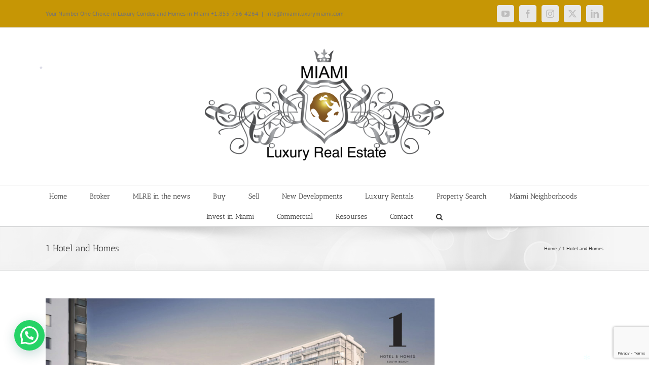

--- FILE ---
content_type: text/html; charset=utf-8
request_url: https://www.google.com/recaptcha/api2/anchor?ar=1&k=6Le2tqErAAAAAKr4Bb-lbJlOicVkbhXqdBFTjswi&co=aHR0cHM6Ly9taWFtaWx1eHVyeXJlYWxlc3RhdGVzLmNvbTo0NDM.&hl=en&v=PoyoqOPhxBO7pBk68S4YbpHZ&size=invisible&anchor-ms=20000&execute-ms=30000&cb=3evj5go7ufss
body_size: 48675
content:
<!DOCTYPE HTML><html dir="ltr" lang="en"><head><meta http-equiv="Content-Type" content="text/html; charset=UTF-8">
<meta http-equiv="X-UA-Compatible" content="IE=edge">
<title>reCAPTCHA</title>
<style type="text/css">
/* cyrillic-ext */
@font-face {
  font-family: 'Roboto';
  font-style: normal;
  font-weight: 400;
  font-stretch: 100%;
  src: url(//fonts.gstatic.com/s/roboto/v48/KFO7CnqEu92Fr1ME7kSn66aGLdTylUAMa3GUBHMdazTgWw.woff2) format('woff2');
  unicode-range: U+0460-052F, U+1C80-1C8A, U+20B4, U+2DE0-2DFF, U+A640-A69F, U+FE2E-FE2F;
}
/* cyrillic */
@font-face {
  font-family: 'Roboto';
  font-style: normal;
  font-weight: 400;
  font-stretch: 100%;
  src: url(//fonts.gstatic.com/s/roboto/v48/KFO7CnqEu92Fr1ME7kSn66aGLdTylUAMa3iUBHMdazTgWw.woff2) format('woff2');
  unicode-range: U+0301, U+0400-045F, U+0490-0491, U+04B0-04B1, U+2116;
}
/* greek-ext */
@font-face {
  font-family: 'Roboto';
  font-style: normal;
  font-weight: 400;
  font-stretch: 100%;
  src: url(//fonts.gstatic.com/s/roboto/v48/KFO7CnqEu92Fr1ME7kSn66aGLdTylUAMa3CUBHMdazTgWw.woff2) format('woff2');
  unicode-range: U+1F00-1FFF;
}
/* greek */
@font-face {
  font-family: 'Roboto';
  font-style: normal;
  font-weight: 400;
  font-stretch: 100%;
  src: url(//fonts.gstatic.com/s/roboto/v48/KFO7CnqEu92Fr1ME7kSn66aGLdTylUAMa3-UBHMdazTgWw.woff2) format('woff2');
  unicode-range: U+0370-0377, U+037A-037F, U+0384-038A, U+038C, U+038E-03A1, U+03A3-03FF;
}
/* math */
@font-face {
  font-family: 'Roboto';
  font-style: normal;
  font-weight: 400;
  font-stretch: 100%;
  src: url(//fonts.gstatic.com/s/roboto/v48/KFO7CnqEu92Fr1ME7kSn66aGLdTylUAMawCUBHMdazTgWw.woff2) format('woff2');
  unicode-range: U+0302-0303, U+0305, U+0307-0308, U+0310, U+0312, U+0315, U+031A, U+0326-0327, U+032C, U+032F-0330, U+0332-0333, U+0338, U+033A, U+0346, U+034D, U+0391-03A1, U+03A3-03A9, U+03B1-03C9, U+03D1, U+03D5-03D6, U+03F0-03F1, U+03F4-03F5, U+2016-2017, U+2034-2038, U+203C, U+2040, U+2043, U+2047, U+2050, U+2057, U+205F, U+2070-2071, U+2074-208E, U+2090-209C, U+20D0-20DC, U+20E1, U+20E5-20EF, U+2100-2112, U+2114-2115, U+2117-2121, U+2123-214F, U+2190, U+2192, U+2194-21AE, U+21B0-21E5, U+21F1-21F2, U+21F4-2211, U+2213-2214, U+2216-22FF, U+2308-230B, U+2310, U+2319, U+231C-2321, U+2336-237A, U+237C, U+2395, U+239B-23B7, U+23D0, U+23DC-23E1, U+2474-2475, U+25AF, U+25B3, U+25B7, U+25BD, U+25C1, U+25CA, U+25CC, U+25FB, U+266D-266F, U+27C0-27FF, U+2900-2AFF, U+2B0E-2B11, U+2B30-2B4C, U+2BFE, U+3030, U+FF5B, U+FF5D, U+1D400-1D7FF, U+1EE00-1EEFF;
}
/* symbols */
@font-face {
  font-family: 'Roboto';
  font-style: normal;
  font-weight: 400;
  font-stretch: 100%;
  src: url(//fonts.gstatic.com/s/roboto/v48/KFO7CnqEu92Fr1ME7kSn66aGLdTylUAMaxKUBHMdazTgWw.woff2) format('woff2');
  unicode-range: U+0001-000C, U+000E-001F, U+007F-009F, U+20DD-20E0, U+20E2-20E4, U+2150-218F, U+2190, U+2192, U+2194-2199, U+21AF, U+21E6-21F0, U+21F3, U+2218-2219, U+2299, U+22C4-22C6, U+2300-243F, U+2440-244A, U+2460-24FF, U+25A0-27BF, U+2800-28FF, U+2921-2922, U+2981, U+29BF, U+29EB, U+2B00-2BFF, U+4DC0-4DFF, U+FFF9-FFFB, U+10140-1018E, U+10190-1019C, U+101A0, U+101D0-101FD, U+102E0-102FB, U+10E60-10E7E, U+1D2C0-1D2D3, U+1D2E0-1D37F, U+1F000-1F0FF, U+1F100-1F1AD, U+1F1E6-1F1FF, U+1F30D-1F30F, U+1F315, U+1F31C, U+1F31E, U+1F320-1F32C, U+1F336, U+1F378, U+1F37D, U+1F382, U+1F393-1F39F, U+1F3A7-1F3A8, U+1F3AC-1F3AF, U+1F3C2, U+1F3C4-1F3C6, U+1F3CA-1F3CE, U+1F3D4-1F3E0, U+1F3ED, U+1F3F1-1F3F3, U+1F3F5-1F3F7, U+1F408, U+1F415, U+1F41F, U+1F426, U+1F43F, U+1F441-1F442, U+1F444, U+1F446-1F449, U+1F44C-1F44E, U+1F453, U+1F46A, U+1F47D, U+1F4A3, U+1F4B0, U+1F4B3, U+1F4B9, U+1F4BB, U+1F4BF, U+1F4C8-1F4CB, U+1F4D6, U+1F4DA, U+1F4DF, U+1F4E3-1F4E6, U+1F4EA-1F4ED, U+1F4F7, U+1F4F9-1F4FB, U+1F4FD-1F4FE, U+1F503, U+1F507-1F50B, U+1F50D, U+1F512-1F513, U+1F53E-1F54A, U+1F54F-1F5FA, U+1F610, U+1F650-1F67F, U+1F687, U+1F68D, U+1F691, U+1F694, U+1F698, U+1F6AD, U+1F6B2, U+1F6B9-1F6BA, U+1F6BC, U+1F6C6-1F6CF, U+1F6D3-1F6D7, U+1F6E0-1F6EA, U+1F6F0-1F6F3, U+1F6F7-1F6FC, U+1F700-1F7FF, U+1F800-1F80B, U+1F810-1F847, U+1F850-1F859, U+1F860-1F887, U+1F890-1F8AD, U+1F8B0-1F8BB, U+1F8C0-1F8C1, U+1F900-1F90B, U+1F93B, U+1F946, U+1F984, U+1F996, U+1F9E9, U+1FA00-1FA6F, U+1FA70-1FA7C, U+1FA80-1FA89, U+1FA8F-1FAC6, U+1FACE-1FADC, U+1FADF-1FAE9, U+1FAF0-1FAF8, U+1FB00-1FBFF;
}
/* vietnamese */
@font-face {
  font-family: 'Roboto';
  font-style: normal;
  font-weight: 400;
  font-stretch: 100%;
  src: url(//fonts.gstatic.com/s/roboto/v48/KFO7CnqEu92Fr1ME7kSn66aGLdTylUAMa3OUBHMdazTgWw.woff2) format('woff2');
  unicode-range: U+0102-0103, U+0110-0111, U+0128-0129, U+0168-0169, U+01A0-01A1, U+01AF-01B0, U+0300-0301, U+0303-0304, U+0308-0309, U+0323, U+0329, U+1EA0-1EF9, U+20AB;
}
/* latin-ext */
@font-face {
  font-family: 'Roboto';
  font-style: normal;
  font-weight: 400;
  font-stretch: 100%;
  src: url(//fonts.gstatic.com/s/roboto/v48/KFO7CnqEu92Fr1ME7kSn66aGLdTylUAMa3KUBHMdazTgWw.woff2) format('woff2');
  unicode-range: U+0100-02BA, U+02BD-02C5, U+02C7-02CC, U+02CE-02D7, U+02DD-02FF, U+0304, U+0308, U+0329, U+1D00-1DBF, U+1E00-1E9F, U+1EF2-1EFF, U+2020, U+20A0-20AB, U+20AD-20C0, U+2113, U+2C60-2C7F, U+A720-A7FF;
}
/* latin */
@font-face {
  font-family: 'Roboto';
  font-style: normal;
  font-weight: 400;
  font-stretch: 100%;
  src: url(//fonts.gstatic.com/s/roboto/v48/KFO7CnqEu92Fr1ME7kSn66aGLdTylUAMa3yUBHMdazQ.woff2) format('woff2');
  unicode-range: U+0000-00FF, U+0131, U+0152-0153, U+02BB-02BC, U+02C6, U+02DA, U+02DC, U+0304, U+0308, U+0329, U+2000-206F, U+20AC, U+2122, U+2191, U+2193, U+2212, U+2215, U+FEFF, U+FFFD;
}
/* cyrillic-ext */
@font-face {
  font-family: 'Roboto';
  font-style: normal;
  font-weight: 500;
  font-stretch: 100%;
  src: url(//fonts.gstatic.com/s/roboto/v48/KFO7CnqEu92Fr1ME7kSn66aGLdTylUAMa3GUBHMdazTgWw.woff2) format('woff2');
  unicode-range: U+0460-052F, U+1C80-1C8A, U+20B4, U+2DE0-2DFF, U+A640-A69F, U+FE2E-FE2F;
}
/* cyrillic */
@font-face {
  font-family: 'Roboto';
  font-style: normal;
  font-weight: 500;
  font-stretch: 100%;
  src: url(//fonts.gstatic.com/s/roboto/v48/KFO7CnqEu92Fr1ME7kSn66aGLdTylUAMa3iUBHMdazTgWw.woff2) format('woff2');
  unicode-range: U+0301, U+0400-045F, U+0490-0491, U+04B0-04B1, U+2116;
}
/* greek-ext */
@font-face {
  font-family: 'Roboto';
  font-style: normal;
  font-weight: 500;
  font-stretch: 100%;
  src: url(//fonts.gstatic.com/s/roboto/v48/KFO7CnqEu92Fr1ME7kSn66aGLdTylUAMa3CUBHMdazTgWw.woff2) format('woff2');
  unicode-range: U+1F00-1FFF;
}
/* greek */
@font-face {
  font-family: 'Roboto';
  font-style: normal;
  font-weight: 500;
  font-stretch: 100%;
  src: url(//fonts.gstatic.com/s/roboto/v48/KFO7CnqEu92Fr1ME7kSn66aGLdTylUAMa3-UBHMdazTgWw.woff2) format('woff2');
  unicode-range: U+0370-0377, U+037A-037F, U+0384-038A, U+038C, U+038E-03A1, U+03A3-03FF;
}
/* math */
@font-face {
  font-family: 'Roboto';
  font-style: normal;
  font-weight: 500;
  font-stretch: 100%;
  src: url(//fonts.gstatic.com/s/roboto/v48/KFO7CnqEu92Fr1ME7kSn66aGLdTylUAMawCUBHMdazTgWw.woff2) format('woff2');
  unicode-range: U+0302-0303, U+0305, U+0307-0308, U+0310, U+0312, U+0315, U+031A, U+0326-0327, U+032C, U+032F-0330, U+0332-0333, U+0338, U+033A, U+0346, U+034D, U+0391-03A1, U+03A3-03A9, U+03B1-03C9, U+03D1, U+03D5-03D6, U+03F0-03F1, U+03F4-03F5, U+2016-2017, U+2034-2038, U+203C, U+2040, U+2043, U+2047, U+2050, U+2057, U+205F, U+2070-2071, U+2074-208E, U+2090-209C, U+20D0-20DC, U+20E1, U+20E5-20EF, U+2100-2112, U+2114-2115, U+2117-2121, U+2123-214F, U+2190, U+2192, U+2194-21AE, U+21B0-21E5, U+21F1-21F2, U+21F4-2211, U+2213-2214, U+2216-22FF, U+2308-230B, U+2310, U+2319, U+231C-2321, U+2336-237A, U+237C, U+2395, U+239B-23B7, U+23D0, U+23DC-23E1, U+2474-2475, U+25AF, U+25B3, U+25B7, U+25BD, U+25C1, U+25CA, U+25CC, U+25FB, U+266D-266F, U+27C0-27FF, U+2900-2AFF, U+2B0E-2B11, U+2B30-2B4C, U+2BFE, U+3030, U+FF5B, U+FF5D, U+1D400-1D7FF, U+1EE00-1EEFF;
}
/* symbols */
@font-face {
  font-family: 'Roboto';
  font-style: normal;
  font-weight: 500;
  font-stretch: 100%;
  src: url(//fonts.gstatic.com/s/roboto/v48/KFO7CnqEu92Fr1ME7kSn66aGLdTylUAMaxKUBHMdazTgWw.woff2) format('woff2');
  unicode-range: U+0001-000C, U+000E-001F, U+007F-009F, U+20DD-20E0, U+20E2-20E4, U+2150-218F, U+2190, U+2192, U+2194-2199, U+21AF, U+21E6-21F0, U+21F3, U+2218-2219, U+2299, U+22C4-22C6, U+2300-243F, U+2440-244A, U+2460-24FF, U+25A0-27BF, U+2800-28FF, U+2921-2922, U+2981, U+29BF, U+29EB, U+2B00-2BFF, U+4DC0-4DFF, U+FFF9-FFFB, U+10140-1018E, U+10190-1019C, U+101A0, U+101D0-101FD, U+102E0-102FB, U+10E60-10E7E, U+1D2C0-1D2D3, U+1D2E0-1D37F, U+1F000-1F0FF, U+1F100-1F1AD, U+1F1E6-1F1FF, U+1F30D-1F30F, U+1F315, U+1F31C, U+1F31E, U+1F320-1F32C, U+1F336, U+1F378, U+1F37D, U+1F382, U+1F393-1F39F, U+1F3A7-1F3A8, U+1F3AC-1F3AF, U+1F3C2, U+1F3C4-1F3C6, U+1F3CA-1F3CE, U+1F3D4-1F3E0, U+1F3ED, U+1F3F1-1F3F3, U+1F3F5-1F3F7, U+1F408, U+1F415, U+1F41F, U+1F426, U+1F43F, U+1F441-1F442, U+1F444, U+1F446-1F449, U+1F44C-1F44E, U+1F453, U+1F46A, U+1F47D, U+1F4A3, U+1F4B0, U+1F4B3, U+1F4B9, U+1F4BB, U+1F4BF, U+1F4C8-1F4CB, U+1F4D6, U+1F4DA, U+1F4DF, U+1F4E3-1F4E6, U+1F4EA-1F4ED, U+1F4F7, U+1F4F9-1F4FB, U+1F4FD-1F4FE, U+1F503, U+1F507-1F50B, U+1F50D, U+1F512-1F513, U+1F53E-1F54A, U+1F54F-1F5FA, U+1F610, U+1F650-1F67F, U+1F687, U+1F68D, U+1F691, U+1F694, U+1F698, U+1F6AD, U+1F6B2, U+1F6B9-1F6BA, U+1F6BC, U+1F6C6-1F6CF, U+1F6D3-1F6D7, U+1F6E0-1F6EA, U+1F6F0-1F6F3, U+1F6F7-1F6FC, U+1F700-1F7FF, U+1F800-1F80B, U+1F810-1F847, U+1F850-1F859, U+1F860-1F887, U+1F890-1F8AD, U+1F8B0-1F8BB, U+1F8C0-1F8C1, U+1F900-1F90B, U+1F93B, U+1F946, U+1F984, U+1F996, U+1F9E9, U+1FA00-1FA6F, U+1FA70-1FA7C, U+1FA80-1FA89, U+1FA8F-1FAC6, U+1FACE-1FADC, U+1FADF-1FAE9, U+1FAF0-1FAF8, U+1FB00-1FBFF;
}
/* vietnamese */
@font-face {
  font-family: 'Roboto';
  font-style: normal;
  font-weight: 500;
  font-stretch: 100%;
  src: url(//fonts.gstatic.com/s/roboto/v48/KFO7CnqEu92Fr1ME7kSn66aGLdTylUAMa3OUBHMdazTgWw.woff2) format('woff2');
  unicode-range: U+0102-0103, U+0110-0111, U+0128-0129, U+0168-0169, U+01A0-01A1, U+01AF-01B0, U+0300-0301, U+0303-0304, U+0308-0309, U+0323, U+0329, U+1EA0-1EF9, U+20AB;
}
/* latin-ext */
@font-face {
  font-family: 'Roboto';
  font-style: normal;
  font-weight: 500;
  font-stretch: 100%;
  src: url(//fonts.gstatic.com/s/roboto/v48/KFO7CnqEu92Fr1ME7kSn66aGLdTylUAMa3KUBHMdazTgWw.woff2) format('woff2');
  unicode-range: U+0100-02BA, U+02BD-02C5, U+02C7-02CC, U+02CE-02D7, U+02DD-02FF, U+0304, U+0308, U+0329, U+1D00-1DBF, U+1E00-1E9F, U+1EF2-1EFF, U+2020, U+20A0-20AB, U+20AD-20C0, U+2113, U+2C60-2C7F, U+A720-A7FF;
}
/* latin */
@font-face {
  font-family: 'Roboto';
  font-style: normal;
  font-weight: 500;
  font-stretch: 100%;
  src: url(//fonts.gstatic.com/s/roboto/v48/KFO7CnqEu92Fr1ME7kSn66aGLdTylUAMa3yUBHMdazQ.woff2) format('woff2');
  unicode-range: U+0000-00FF, U+0131, U+0152-0153, U+02BB-02BC, U+02C6, U+02DA, U+02DC, U+0304, U+0308, U+0329, U+2000-206F, U+20AC, U+2122, U+2191, U+2193, U+2212, U+2215, U+FEFF, U+FFFD;
}
/* cyrillic-ext */
@font-face {
  font-family: 'Roboto';
  font-style: normal;
  font-weight: 900;
  font-stretch: 100%;
  src: url(//fonts.gstatic.com/s/roboto/v48/KFO7CnqEu92Fr1ME7kSn66aGLdTylUAMa3GUBHMdazTgWw.woff2) format('woff2');
  unicode-range: U+0460-052F, U+1C80-1C8A, U+20B4, U+2DE0-2DFF, U+A640-A69F, U+FE2E-FE2F;
}
/* cyrillic */
@font-face {
  font-family: 'Roboto';
  font-style: normal;
  font-weight: 900;
  font-stretch: 100%;
  src: url(//fonts.gstatic.com/s/roboto/v48/KFO7CnqEu92Fr1ME7kSn66aGLdTylUAMa3iUBHMdazTgWw.woff2) format('woff2');
  unicode-range: U+0301, U+0400-045F, U+0490-0491, U+04B0-04B1, U+2116;
}
/* greek-ext */
@font-face {
  font-family: 'Roboto';
  font-style: normal;
  font-weight: 900;
  font-stretch: 100%;
  src: url(//fonts.gstatic.com/s/roboto/v48/KFO7CnqEu92Fr1ME7kSn66aGLdTylUAMa3CUBHMdazTgWw.woff2) format('woff2');
  unicode-range: U+1F00-1FFF;
}
/* greek */
@font-face {
  font-family: 'Roboto';
  font-style: normal;
  font-weight: 900;
  font-stretch: 100%;
  src: url(//fonts.gstatic.com/s/roboto/v48/KFO7CnqEu92Fr1ME7kSn66aGLdTylUAMa3-UBHMdazTgWw.woff2) format('woff2');
  unicode-range: U+0370-0377, U+037A-037F, U+0384-038A, U+038C, U+038E-03A1, U+03A3-03FF;
}
/* math */
@font-face {
  font-family: 'Roboto';
  font-style: normal;
  font-weight: 900;
  font-stretch: 100%;
  src: url(//fonts.gstatic.com/s/roboto/v48/KFO7CnqEu92Fr1ME7kSn66aGLdTylUAMawCUBHMdazTgWw.woff2) format('woff2');
  unicode-range: U+0302-0303, U+0305, U+0307-0308, U+0310, U+0312, U+0315, U+031A, U+0326-0327, U+032C, U+032F-0330, U+0332-0333, U+0338, U+033A, U+0346, U+034D, U+0391-03A1, U+03A3-03A9, U+03B1-03C9, U+03D1, U+03D5-03D6, U+03F0-03F1, U+03F4-03F5, U+2016-2017, U+2034-2038, U+203C, U+2040, U+2043, U+2047, U+2050, U+2057, U+205F, U+2070-2071, U+2074-208E, U+2090-209C, U+20D0-20DC, U+20E1, U+20E5-20EF, U+2100-2112, U+2114-2115, U+2117-2121, U+2123-214F, U+2190, U+2192, U+2194-21AE, U+21B0-21E5, U+21F1-21F2, U+21F4-2211, U+2213-2214, U+2216-22FF, U+2308-230B, U+2310, U+2319, U+231C-2321, U+2336-237A, U+237C, U+2395, U+239B-23B7, U+23D0, U+23DC-23E1, U+2474-2475, U+25AF, U+25B3, U+25B7, U+25BD, U+25C1, U+25CA, U+25CC, U+25FB, U+266D-266F, U+27C0-27FF, U+2900-2AFF, U+2B0E-2B11, U+2B30-2B4C, U+2BFE, U+3030, U+FF5B, U+FF5D, U+1D400-1D7FF, U+1EE00-1EEFF;
}
/* symbols */
@font-face {
  font-family: 'Roboto';
  font-style: normal;
  font-weight: 900;
  font-stretch: 100%;
  src: url(//fonts.gstatic.com/s/roboto/v48/KFO7CnqEu92Fr1ME7kSn66aGLdTylUAMaxKUBHMdazTgWw.woff2) format('woff2');
  unicode-range: U+0001-000C, U+000E-001F, U+007F-009F, U+20DD-20E0, U+20E2-20E4, U+2150-218F, U+2190, U+2192, U+2194-2199, U+21AF, U+21E6-21F0, U+21F3, U+2218-2219, U+2299, U+22C4-22C6, U+2300-243F, U+2440-244A, U+2460-24FF, U+25A0-27BF, U+2800-28FF, U+2921-2922, U+2981, U+29BF, U+29EB, U+2B00-2BFF, U+4DC0-4DFF, U+FFF9-FFFB, U+10140-1018E, U+10190-1019C, U+101A0, U+101D0-101FD, U+102E0-102FB, U+10E60-10E7E, U+1D2C0-1D2D3, U+1D2E0-1D37F, U+1F000-1F0FF, U+1F100-1F1AD, U+1F1E6-1F1FF, U+1F30D-1F30F, U+1F315, U+1F31C, U+1F31E, U+1F320-1F32C, U+1F336, U+1F378, U+1F37D, U+1F382, U+1F393-1F39F, U+1F3A7-1F3A8, U+1F3AC-1F3AF, U+1F3C2, U+1F3C4-1F3C6, U+1F3CA-1F3CE, U+1F3D4-1F3E0, U+1F3ED, U+1F3F1-1F3F3, U+1F3F5-1F3F7, U+1F408, U+1F415, U+1F41F, U+1F426, U+1F43F, U+1F441-1F442, U+1F444, U+1F446-1F449, U+1F44C-1F44E, U+1F453, U+1F46A, U+1F47D, U+1F4A3, U+1F4B0, U+1F4B3, U+1F4B9, U+1F4BB, U+1F4BF, U+1F4C8-1F4CB, U+1F4D6, U+1F4DA, U+1F4DF, U+1F4E3-1F4E6, U+1F4EA-1F4ED, U+1F4F7, U+1F4F9-1F4FB, U+1F4FD-1F4FE, U+1F503, U+1F507-1F50B, U+1F50D, U+1F512-1F513, U+1F53E-1F54A, U+1F54F-1F5FA, U+1F610, U+1F650-1F67F, U+1F687, U+1F68D, U+1F691, U+1F694, U+1F698, U+1F6AD, U+1F6B2, U+1F6B9-1F6BA, U+1F6BC, U+1F6C6-1F6CF, U+1F6D3-1F6D7, U+1F6E0-1F6EA, U+1F6F0-1F6F3, U+1F6F7-1F6FC, U+1F700-1F7FF, U+1F800-1F80B, U+1F810-1F847, U+1F850-1F859, U+1F860-1F887, U+1F890-1F8AD, U+1F8B0-1F8BB, U+1F8C0-1F8C1, U+1F900-1F90B, U+1F93B, U+1F946, U+1F984, U+1F996, U+1F9E9, U+1FA00-1FA6F, U+1FA70-1FA7C, U+1FA80-1FA89, U+1FA8F-1FAC6, U+1FACE-1FADC, U+1FADF-1FAE9, U+1FAF0-1FAF8, U+1FB00-1FBFF;
}
/* vietnamese */
@font-face {
  font-family: 'Roboto';
  font-style: normal;
  font-weight: 900;
  font-stretch: 100%;
  src: url(//fonts.gstatic.com/s/roboto/v48/KFO7CnqEu92Fr1ME7kSn66aGLdTylUAMa3OUBHMdazTgWw.woff2) format('woff2');
  unicode-range: U+0102-0103, U+0110-0111, U+0128-0129, U+0168-0169, U+01A0-01A1, U+01AF-01B0, U+0300-0301, U+0303-0304, U+0308-0309, U+0323, U+0329, U+1EA0-1EF9, U+20AB;
}
/* latin-ext */
@font-face {
  font-family: 'Roboto';
  font-style: normal;
  font-weight: 900;
  font-stretch: 100%;
  src: url(//fonts.gstatic.com/s/roboto/v48/KFO7CnqEu92Fr1ME7kSn66aGLdTylUAMa3KUBHMdazTgWw.woff2) format('woff2');
  unicode-range: U+0100-02BA, U+02BD-02C5, U+02C7-02CC, U+02CE-02D7, U+02DD-02FF, U+0304, U+0308, U+0329, U+1D00-1DBF, U+1E00-1E9F, U+1EF2-1EFF, U+2020, U+20A0-20AB, U+20AD-20C0, U+2113, U+2C60-2C7F, U+A720-A7FF;
}
/* latin */
@font-face {
  font-family: 'Roboto';
  font-style: normal;
  font-weight: 900;
  font-stretch: 100%;
  src: url(//fonts.gstatic.com/s/roboto/v48/KFO7CnqEu92Fr1ME7kSn66aGLdTylUAMa3yUBHMdazQ.woff2) format('woff2');
  unicode-range: U+0000-00FF, U+0131, U+0152-0153, U+02BB-02BC, U+02C6, U+02DA, U+02DC, U+0304, U+0308, U+0329, U+2000-206F, U+20AC, U+2122, U+2191, U+2193, U+2212, U+2215, U+FEFF, U+FFFD;
}

</style>
<link rel="stylesheet" type="text/css" href="https://www.gstatic.com/recaptcha/releases/PoyoqOPhxBO7pBk68S4YbpHZ/styles__ltr.css">
<script nonce="OjTsuzq3w7Wlzo1u8yin3Q" type="text/javascript">window['__recaptcha_api'] = 'https://www.google.com/recaptcha/api2/';</script>
<script type="text/javascript" src="https://www.gstatic.com/recaptcha/releases/PoyoqOPhxBO7pBk68S4YbpHZ/recaptcha__en.js" nonce="OjTsuzq3w7Wlzo1u8yin3Q">
      
    </script></head>
<body><div id="rc-anchor-alert" class="rc-anchor-alert"></div>
<input type="hidden" id="recaptcha-token" value="[base64]">
<script type="text/javascript" nonce="OjTsuzq3w7Wlzo1u8yin3Q">
      recaptcha.anchor.Main.init("[\x22ainput\x22,[\x22bgdata\x22,\x22\x22,\[base64]/[base64]/bmV3IFpbdF0obVswXSk6Sz09Mj9uZXcgWlt0XShtWzBdLG1bMV0pOks9PTM/bmV3IFpbdF0obVswXSxtWzFdLG1bMl0pOks9PTQ/[base64]/[base64]/[base64]/[base64]/[base64]/[base64]/[base64]/[base64]/[base64]/[base64]/[base64]/[base64]/[base64]/[base64]\\u003d\\u003d\x22,\[base64]\x22,\x22wosEOzE0wrkOIMKWw6zCv2XDh2PCrBXCk8Oww6d1wrjDpMKnwr/ClwVzasO/wpPDksKlwp4gMEjDlcO/wqEZf8KIw7nCiMOow6fDs8Kmw43DuQzDi8K6wox5w6RHw5wEA8O0ecKWwqtNL8KHw4bCscO9w7cbdzcrdCLDpVXCtHLDnFfCnmQaU8KEVsOAI8KQWhdLw5s3DCPCgRLCt8ONPMKLw6bCsGhHwqlRLMO/[base64]/Dl8OlWMOFCcKsQMKAVsOgwqggZ8ONN2kgdMKnw6nCvsOzwp/Ci8KAw5PCtcO0B0lGCFHChcOUPXBHeDYkVQl2w4jCosKvDxTCu8OLI3fClH9wwo0Qw47CgcKlw7d+PcO/wrM8XATCmcOfw4lBLTnDq2R9w4/CucOtw6fCszXDiXXDu8KZwokUw6EffBYUw7rCoAfClMK3wrhCw7fCk8OoSMOgwp9SwqxFwpDDr3/DpMOhKHTDtcO6w5LDmcOuZcK2w6lNwqQeYXctLRtBJ33DhVFXwpMuw6PDtMK4w4/DicO1M8Ogwo0MdMKuZcKCw5zCkFAvJxTCnFDDgEzDmMK/w4nDjsOCwodjw4Y+UQTDvD3CgkvCkDfDm8Ofw5V4OMKowoNsZ8KROMOOLsOBw5HCmcKEw59fwoxZw4bDiwkLw5Qvwq/DnTNwQ8OXesORw4fDk8OaViYpwrfDiCl3Zx1yLTHDv8KVRsK6bA4KRMOnfsKBwrDDhcOWw7LDgsK/RFHCm8OEU8O/[base64]/w78Rw4jCixzDqBrDlsOiw6LCvQvCmsOAwqfDvWHDqsONwq/CnsKCwofDq1MfdMOKw4o0w4HCpMOMY2vCssODdG7Drg/DoA4ywrrDnCTDrH7DisKQDk3CtsKjw4FkW8KCCQIOLxTDvlwMwrxTMRnDnUzDn8Oow70nwrtQw6FpJsO3wqppFsKnwq4uRygHw7TDo8O3OsODYCknwoFJfcKLwr5FFQhsw5LDlsOiw5YOSj7Cr8OzIsOywqTCs8KOw7zDvxHCiMOhMwzDjH/[base64]/[base64]/CqDgKOsKow7pMwptibcKfHx7DrcOTEsK7L1DCsMOWwpMUwrJZOMOYwqXDkTkBw4XDqcOTcCrCtAEcw4hOw5jDucObw55pw57CkUYSwp86w4UYf3LCj8OlEMOtJ8OQEMKEZ8KFI2J6NzFdTXPCicOjw5DCkVhUwrlTwq7Di8OGfsKdwrnCtTc1w6J9TV/DozvDmiQFw60oDwbDsQo6w6xLw7V8OsKaQlxWw6oxSMOVN1gJw45twq/[base64]/[base64]/bMOBA8O/HMKtwojDnAxgw7ZFw4gdwo89w63CuMKgwr7Dun/DvE3Dq3dWTsOmYsO0wphLw6TDqzLDjMO5YMOFw64STxwew7IZwpkJTMKCw60bOxs0w5XCkn4aU8OOdWnCnzxbwp86UgfCm8OMAMOIwqLDgFg/w6jCusKKWgzDnlppw78EPsK+cMOyZCFELcKfw5jDuMOyPjtreU00wonCv3TDr0LDoMONWjs6MsKPEcOpwpteIsO1w6bCqyTDiy/CpTjCgF54wr1oYH9Ww6zCpsKVSQTCpcOMw4/CoHBfwrwKw6nCnSPCjcKAN8KfwoTCmcKjw7PCiEPDs8OCwpNPRHTDv8KBwr3DlhJ3w7xuO1nDpjlrLsOow6bDlHpyw4MpF13Dg8O+LjlWMFgKw6PDp8O2BF/CvhwiwrN9w6PCl8OrHsKVNsK3w4lsw4d2G8KowrLCv8KESB/[base64]/CmX8DwrIVwrxJDQrCrsKiw4HDhMOgDcO+Eh/Dj8OQTRZpw5ImWmjDoS/DgQobOMO5NAfDhlbClcKywr/CoMK2dm4ywpLDsMO4woIMw4A0w7fDqh7ClcKsw5d/w5Bjw65hwoNwPsKzCETDvsOcwrPDucOaPMKYw7/Do3cxc8OlQyvDjGVedcKsCsOMw6ZSckh1wrBqwozCicOcHWfDvsK+a8OPBsOfwofCs3NUBMKQw689OEvChgHCpQjDi8KTwqJUJDnDosK7wo/DsBJ8b8Ocw7nDtcKER2rDk8OQwrM7Kmx7w6slw7zDicONOMKSw5LCmcKyw6Ahw7NiwpUpwpfDj8KXYMK5dWTDhcOxZmghbmvCgHk0dSfCq8KfFcOKwowVw51bw5lzw6vChcK0wrtMw53CjcKIw7k/w6fDkMO0wqUvZ8OXCcOzJMOsT34rEzjChsKwHcKUw7bCvcKTw5HDtjw/wqfCj3VMC17CrSvDgX7CvMO/[base64]/GAkvwoUBbxNmw6wBIsONw4RMSsO/w5bCoE80w4bCs8O/w79iJDM8ZMO3fQk9w4BtNMKMw7TCnMKIw5Y2wovDuHIqwr9KwoZxSzQfesOcKUPDmwDCt8Olw7kvw7NDw5JFfFp0NsKDPSXChsK+bcO9eGcOZh/DoSZewpPDhwBGFsK1woN8w6FLwpgBwqxEemVeKMOTccONw4RVwo97w7TDi8K9PcKSwopLNRYJUMKKwqJ5Ayk2bEA2wpzDmsOgEsKzOMOMTjnCiWbCmcO+DcKWFX1/wrHDmMOzXsOYwrRtNcK1D0XCmsOqw6HCg0LCgRZAwrzCq8O2w4t5Z31iLcOOBhfCnBfCu1obwojDrMOow4rDux/[base64]/CuXE0wpBnEcK0eTjDvGbCg8Oxw4fDl8KNV8KswpEywp3CscKNwpFWN8OrwobCqsK8N8KSIjHDvsOGXAHDtG5POsKOw53CvcO6T8OLTcK8wozDh2/Dug7DgDbCjCzCuMO1FhoAwpJsw4XCpsKSCnbDglHCqyEKw5nCrcONAcKJwq0yw4VRwrTCv8ODUcOqKELCr8Kaw4rDnwrCqXDDscKdw51xXcKcS1MZVcK1LsOeEcK7K3sWEsKrwrslE2DDl8KIQsOiwo4ewrESYVh9w4Ubwo/DlcKhUsKFwrU+w4rDlcO9wqHDkkAkdsKIwovDhkvDocOtwoIJwo9NwqrCgMOTw6HCnSk5wrBiwphjw5fCgR3Dk1JXXD99O8KWwoslasOMw5fDmE/DgcOFw4JJTcOAfXPCvsKOLgA2Ui8zwr1mwrkYcmTDgcOXeVfDuMKzc0M2wqNFM8Oiw5zCrh3CgWTCtyrDnMKbwobChsO2TcKfbFLDsnVVw6BDccKjw7Ayw69QKcODA0HDsMKfesKfw5XDj8KIZmkuJsK/wpLDgE1uwqfCh1zCi8OQD8OaCCvDqRXDpirClsK/G3TDilMXwqxgXGZEdcKHwrhkKMO+wqHCvW3CjEPDtMKqw7rDvmtzw47CvSpSH8Okwp/DghjCqCVVw67Cn0QtwqbDgMKRYsOOX8K4w6/[base64]/[base64]/CjsOlPyYnbMOwXmJKEgvDiMKXwp/[base64]/DhsKJDcKfEMKvwqPDncOyKlLDhkjDviU3w6HDrMO8eF/CkwMqSEzDlQovw4kiTMOhPjjCrC/DpMK4DUEwEFjCsQkOw5Q9fV4twqdUwoo5S2LDpcO7wq/CvWwkTcKrOMKmbsOJeEMMNcKKKMOKwpx+w5rCsx9PMTnDoBEUD8K+AVNxJw4MODQVWB/DvXrClXLDnFwvwoAmw5YtW8KkBnsJCsKMwqvDlsOPw7XCo2Jpw7UdW8KMQ8OdUnnChk1Dw5R8MXDDlDrCn8OMw5DCrXhYSTTCmQ5vfsKDwr54MD1GWGNLFWBJPlfCgnXCksKPNTDDjy/DnhHCoxzDlgvDhBzCjzfDhsOIJMK3HFXDjsOeHhYVFkdEfjnDhj8TZRxNRMKDw5fDp8OAZsOMQsO/McKQSRMJfy4hw4vCm8KxPUNqwo7DpljCocO7w7jDtl/CjVEVw4t0wpUrM8KMwpfDmGoMwoHDnmXCucKLKcOrw5cyFsK1UgVjFcO9w4ljwrbDpDDDm8ONw5vDssKYwrIVwpnCnVXCrMKxOcK3w5PCnsOWwpzCpH7CrEE5dE7Cs3YRw6gRw6fCpjLDkMOjw6LDrCAKNsKBw4nDuMKPA8O6w7pDw5TDu8OVw53Di8OFwq/Dr8OOLx0mSSAhwq9vKcOXMcKRWlZ5XT0Nw73DlcONwqF6wrDDtTkwwpUDw77CpS7Ciglfwo/DhhXCm8KsR3FufBTCp8Kec8OjwqI0dsK+wp7CtDnCjcKMAsOCBzTClggcwrDChyDCkRgLVMKVwqLDozfDpcO6L8KUKWkARcK1w70hAnHCtyjClSlcYcOATsO/wq3CvX/DscOJHWDCtiDCmx5lPcKqw5nCuzjCiEvCqA/[base64]/[base64]/DvMO/NsONwqrDpElSwq0+TsKmJQfCrcOsw5pDQ3dEw7s/w6gdacO4wqkdMGPDuWM7wohrwoVnUm0dwrrDrsOEQSzDqHzCjMORcsKVGMOWY1NNLcKAw7bCl8KBwq1EfcOBw6lBBBodXAHCiMKSwqBPw7JoacKYwrcAAUEHeQ/DgD9JwqLCpsKVw7bCg21/w78lbhbDiMKgJUEpwqrChsKEEwQeNETDm8Ohw4UOw4nDqMK/LFkXwoBifMKzWMK2bj3DtBI9w51ww5fDl8K2H8OAd0RPw6zCiDszw6TCosOlw4/CuW8HcFDCs8Ktw4ZAN3ZKDMORNBgpw6RWwpsBc1TDvMK5LcOYwqRvw4V1wr0nw7UQwo8Pw4vCgVfCj0s5Q8O+IxlrRcO2c8K9Bx/ChW0WcWtFIhs0DsKVw4pBw7k/wrTCgMORIsKrJsOVw5jCqcO7dkbDrMKtw7jDliIOwptkw4PCkcK7LsKEVsOfLSJnwrRic8OJCm07wrjDsDrDmlVjwrhOIiPDssK3BW99LDfDhMKMwrskMsKUw7/CpMOUw47Do0cafk3CkcK6wrDDvXwvwpHDjsKtwoURwonDmcKTwoHCr8KeZTM+wrzCv0PDnnAywrnCqcOEwpQXBsKYw49eDcOdwqokEsKLwqHCjMOoLsKnA8Kqw6jDm13DjMKTw6gMQsORK8OuSsODw6/DvcO+FsOtXQvDriV/wqRew6XCusOWOsO7FsOeNsOSCVQGQFDCgRjCnMOGFDxbw4EDw7LDp2x7PSLCsDtGJcO1AcKlworDlMOlwqnDtzrDkG7CiWFwwprDtSHDqsOMw57DrC/Dj8OgwqoCw7dpw4MZw6wcDwnCii/DpUE1w67CrwNUWMOJw6AVw41FBMKdwr/[base64]/DhD54w4U2Mz5TGCMhw6ggCFosMVMTN1DCjBNuw7TDqSbCuMK7w5XCuXdrOxUrwo/Dhn3Cq8O1w6ZLw51Dw6fDscKnwpM4dS/[base64]/w4kbGsK3w6lBSsK0wo0YdMOIwpt7AsKtE8KFH8KnDsOwSsOtPTfCh8Kyw6dAwofDkRXCsUnCp8KKwrQOIHcoEFnCgcOCwpvDlwPCkMKmYsKeBA4CXcKPwpZfBsOZw40IXsOuwpB5ScOCFsOSwpUuM8K4WsOswrXDmC15w7g7DEXCohDDiMKYwo/DjzIlETfDucK/wpMiw4nDi8Ouw5LDpV7CjDtoEUAjHcOLwrVdO8Ojw5HCkMObb8OlIMO7wrQrwqzCklPCq8KQK0Y7CFXDgsK1KsKbwo/Dl8KENwrCvxDCp2Z/[base64]/DhcKDwrrDjSfDvknCuFrCkcODw4Baw4kmw43DswnCphxawr8nRAXDusKXETXDkMKqMB3CnsKOfsKoTB7DnsKUw6bCpX03KcOewpPDsFwxw5Few7vDvhcTwpkqQBUrUcO3w411w6YWw48sNQBZw44wwrp+F0M+cMK3w7PDlk8dw5wEf0sUQn/CusOyw65VeMO+EMO1LcOsfMKXwofCsh4rw7rCpMKOCcK1w69oMsOVTTRcCmtmwoVowqB8FsO6D3bDrQYHDMOLwrLDi8Kvw6QgJybDv8Ooa2pgK8OiwpTCkcKrw4nDqsKaw5bDjMKbwqHDhlY2WcOqwpEbUH87w5jDgF3Dq8OZwofCocO+E8OAw7/CgsKDwq/CswxGwo0ufcOzwrR/wqBhw5DDscKvHEvCnkzCsCtSwrkoEMOKwrfDh8KwZMOWw67CkcKFwqx2ECnDrMOmwpXCt8OjYlvDoUVwwonDoR0pw5vClFHDpldfZgB9XsObYFh5Q3XDoGHDr8OBwonCl8OFVFXDiEnCsjlhWjLCisKPw69Dw5UCwqt/w78pZRTCqWvCjMKAV8OLPsK4azshwqTCoXNUw4jCq3LDv8OQQcO6Uz7Cj8Ocw67Dm8KMw5oHwpXCjMOQw6DDqHN+wpN5N2/CkcK6w4TCrMKYcggbIDoSwqoUY8KMwosdOsOQwrXDisOvwrzDh8Kdw5RJw7TCpsOlw6R0w6p/wo7CgysTV8K8QW5TwqjDvMOiwqxYw4h1w5LDphgkGsK4UsO+LFk6BX8pFzdiABDCp0jCoC/[base64]/DpsKBw5fDqwwGwpLCkWM3wo/DjcKZRcOOw7LCmcKEYm7DrMKeaMKVOsKHw45RCMOzLGbDiMKILRrDr8O9wrPDtsObLMKAw7TDoV/CssOpfcKPwp4BKA3DmsOENsOMwqRRwo1gw40ZHMKoXUUnwo1Sw4kdDMO4w6rDlXIYUsOSQzRlwqLDqMO8wrU0w4ocw44cwp7Dq8KNT8OfVsOXw7N1wrrDkyHDgMOvEDsuVcODHcOjSApMDFPDmMOFQcKAw4khJcK+w7tuwoB3wodvf8KAwpXCusOsw7QHF8KiWcOYfz/DuMKlwrTDvMKUw6XCo2pbO8K9wqHDqFYHw4nCscOtScK9w67CgsKSYEhlw67CkgUjwq7Co8KKWlJLWcO9EWPDscKawo/[base64]/DjMO2W8KjQGfCnsKxBXwYT8ORcEDCpMKcGMOgw4ERTFkbw7TDj8Kuw6fDvwYowrXDqMKUa8KaD8O8eB/DknFlchnDh2fCjADDnDEywp5oM8Ovw6NFKcOsQcKpQMOYwpJPOB/DksK2w6sHEcOxwoxYwpPClhpVw7HDoRFkb3xECw/Cg8K3w4dWwovDjMO7w59Rw4bDqkoDw78gEcKgJcOeTMKZwrbCsMOXDjzCpW8UwrofwqUJwr48w59cccOrwo7ChhwGEsOvL07DmMKiDlnDnGtnWU7DnAvDtX7DrcK4wqw/[base64]/CkApEwr9Kw6jDqzEEw47ChTtKw5/DlsOXEFc9R8KpwrVebknCsE7DhMK/w6Imwo/[base64]/wohsEsKHwoZVw4Fuw6DCrHVNJ8ORwo8uw44Jw4nChsOcwqDCv8KpRsK3XEo8w4huf8Khw7/[base64]/DhMKfN8Klw7TCksKfEMOIJH7CtEZVwpl3eRvDnnMiKsKYw77DumPDlBImL8O3B0fCky/CnsOla8O/wpvDgngDJcOEJ8KPwpkIwqHDmnjCuRo9w7XDtMKEVcOAB8Ocw5F4w6JSacKcM3k9w58VJTLDv8Kcw5R4HsOxwpDDsgRgd8O3wq/DnMO6w7nDnlIiC8ONK8Kfw7YZLxVIw64/wpXCl8KKwogECCXCrQ/DpMK+w6FNw6RSwovCpANGJcO2PxNtw63CknHDncOBwrBuwoLCusKxOgVnOcKfwqnDlcOqNcOlw5Q4w7U1w7kZacORw6HCmcOxw7PCnMOuwq8pD8OhbDzCmS43wrwDw75yKcKrBh9xNyTCs8KdSS9ZNDh5wrIpwpjCux/CvmJnwrAQAMOOWMOIwpJPCcOyE3w/wqvCvsKsXsOXworDiFpAOsKmw63CrMOwczTDnsOVRMKaw4jDusK0PMKeBMKBwoLDv3lcw78gwo3DiFlraMKpYXFiw5/Cjg3CgsKUWcKKcMOywozCoMObUcO1w7/Dg8Oow5NtU2Uwwq7DhMKYw5FTQ8O4dcK2wpdFJsKuwr5SwrvCqsOvZsObw7/[base64]/Cuzg2AgDCuVnDkcOkw5BoFxTDo0LDj8Kewr01woHDtnzDoS4pw4TCpgbCucOBH1EqHDbCvxfDmcKlwrHCi8KpMG/Cr0/DrMOeZ8OYw7HCgjJEw68TGMKGMlRUW8K9w41kwrDCl3pqaMKFMwdWw5/Cr8KUwoTDrsKywqjCrcKow5EzE8Kkw5BowrzCssKCKUAVw73DocKdwrrChsOtbsKhw5A/Hntdw4BRwoRTM21+w6ovAcKDwpYfBALCuF9WUnXCkcObwpXDmcOow7QbbHjChhTCqhfDhcOCCQ3CkAfCtcKCw7lbwo/DvMKUXMOdwoU5GARcwrDDicKNeiY6EcOCV8KuB2LDj8OJwq9/HMOgRjcMw6jDv8KsTMOcw5rCuELCu14QbwYeVHzDvsKAwo/ClWEQfcOhGMOzw6HDg8OVC8OYw5QkPMOlwq0hwo1nwpzCjsKHOsKRwrnDgMKNBsOpwoDDn8OtwoTDsknCsXR8w6tVdsKYwqHCosOSP8Olw6/Cv8OkNB09wr/DgsO4IcKSVMKkwpgMT8OoOsKRwo1BacOGazBdwqjCmcOLFxFfDsKtwqnDsTZNcRzCocOQFcOqf20qdUPDgcK1LWRCfGE6FsKFcnbDrsOCXMK1HMOcwqDChsOuaRLChEBKw5/DisO4wqrCr8O9XU/DmUPDksOiwr4CaCPCpMOww7LDh8K/[base64]/DgMOKwqHCjSlrwojDiSjCkMKVZ8Krw5vDljBnw4RTNMOtw6NxKXLCj0pBUsOowpTDj8O+w4/DrCx3wr0bD3LDpCnCmkjDn8OQSAcxw5jDvMOHw7jDq8KfwpnCp8OTLSrCp8KTwoLDvH4Vwp/Ci3nDucOVdcKFwrTDksKFfC3Dk2HCusKaIMKKwqbCqkZ7w7nDucOWw45tRcKrEk/CksKYaF1ow5DCtkVjfcOzw4QGPsK0w7sKwrYXw4hAwp0td8KHw4vCjMKTwpPDmMKhcx/DiGfCjm3DgDsSwovCpQp5V8KKwoA5aMKgGHx6ChgROcO0woTCmcKzw6bCr8OzTMOlCD5iasKKO2xMwpHCmsOhw4jCnsOmwqxdw7BBIMOYwrzDlh/DsWcPw5xbw4dVwpXCskQdBEFqwp8EwrTCqsKaTkMmcMObwpk0Bk4Hwq5iw50/[base64]/DmsOra110wpM8acOLwpBjw73Dq0vCiGDCp18VwobDgntww4Z0C3nDrlXDv8K5YsO2XR53JsKSZMOxNULDphfChcKGWhbDlcOnw7rCuylWesK9TsOtw5NwScOMw5nDtzYxw7/DhcOZNjPCqCHCvsKNw5HDmzHDiVApUMKVMjnDu17CsMOyw7EFZcKKTwMnS8KLw5bCnSDDm8KRBMOGw4PCqMKZwokJQCjCsmzDpiYTw45QwrPCisKCwrzCo8Ksw7jDhgdsaMOte1YIUErDu1h5woTDp3/Cr1HCicOcwoFrw6BdYsOFY8Oce8O/w78jf03DoMOxw5EIdsOAeUPCr8KmwpTCo8OYcT/DpTwicsO4w5TChX3DumvDnjrCscKFBMOBw4xfAMO+Lj0dOsOVw7nDncKZwp1OfyfDnsOKw53Do2bDqTPDlEF+F8OdUcO+wqDCvcOGwpLDmDXDqsK7Z8O9CEnDkcOCwo9xa3HDhBLDisKLfDNaw6t/w4RVw6Ngw6/CscO0UcOlw4PDmMO0STAUwqcCw5UFccOyJX1+w5R4w6zCucOSXDZcCcOnw6jCtsO/woLCqzwEGMOmJcKPBgEVEkvCtktcw5nDtMOuwp/CpMK8w4nDhsK4wpodwqjDgCwrwosCHzdZZ8KewpbDqirCplvCpGtZwrPDkcKVARvCq2BdKHLCrkXDpEUAw5wzw5vDk8K7w6vDi3/DosKHw4rClMO4w6NMFMOcXsOhSzkqFV0FWMOnw5h9wp5Zw54Nw6I6w6hnw60Jw57DkMOZBzBJwpsxYAfDtsKBNMKMw6vDrMKKMcO9SyzDgyfCr8K5Rx/[base64]/[base64]/[base64]/Dhmw0wptNbMKdRjvDggAUJlcifMKgwozCsBFtw6bDgMOrw43Di0EGJGMrw4TDinvDnkcHIABPbMKywqo/UMOAw4rDmw8IGcOCwpvDsMKnKcO7FMOWwppuMsO0DzAOUMOgw5XClMKQwrNLwoYNZ1LCojzDicKiw4PDgcOaFT1VfGoBNFfDpWPClhbDnjFXw5rCmDvDpQ3DmsK/woAEwpgxbFJ5NsKNw4PCljlWwpbClB9YwpLCn1Yewp8qwod2w7suwpPCoMOdBsOIwox8SVp+w4HDpFLCpMKtbG5Ewq3ClEQgWcKjFD0yODJAGMO7wpfDjsKtd8KkwrXDjULDhS/ChgYow5/CvQzDjBrDgcO6ZFhhwonDhhzDvw7CncKAajwVVsK1w7RXDzPDvMO0w4rCmcK+a8O2wro0X144bz/DuyTCtsOITMK0cXLDr19tQcOawolPw4ogwqzDpcOsw4rCiMKQO8OJeQjDucOZw4nCmFlgwoYXSMK0w6BfdcOTCnrCqHzCvS46LcK6Vn/Dp8KDw6rCoTvDjDfCpcKzG1ZGwpPChnzCqETCthB+IsKEasOfC2XDu8KowoLDpcKMfyHCg0UvBMKbN8Otw5dnw6rCscKBKsKXw6fDjjXDuDnCvFcjaMK/bQ0gw7HCsSJUEsOzwpbCjCHCrgQvw7Btw7w7VG3CpH7CuhLDoAfCiEfDjzLDt8KtwrZCwrUDwoPCgD5hwp1pw6bCkV3CqMOEw7XDn8OvesOpwppjCD1zwrXCk8Oew643w4/[base64]/CisOtClLDly3CvsOZPQXCtcOAw7rDnVswwopRw759M8KyPnRUezMRw7R+wp3DtQsnE8OuHMKMfsOmw6vCvMOfJC3CrsOPWsKVMsK2wrkOw4Vzw6jCnMOiw617wofDgsK3woMnw4PCsGjCuTIZwpg1wpcHw4fDjCsEZMKVw7bCqsOVQlM9HsKDw6xcw6/Ch2JnwqHDmcO2w6bCt8K7wp3CgMK6F8K/woF4wpkgwoNZw7PCpGgSw6fCiz/DnWDDkxRRa8O8wpNuw58JFsO0wozDvcKTXjPCon4PcQTCkcO6M8K4wp7CjRzCkiM5eMKiw5Vgw7xOKggiw47CgsK+e8OZdMKTwp11wp/Di0rDoMKELBTDlwzCrMO+w5FJF37DmGtgwocJw48pNmrDlMOEw4pxBHDClsKOXgjDox9KwpzCq2HCr3TDkkgDw7vDvEjDkl8lU0Rmw6zDjyfCosOIKgVoTsOjO3TCn8Oxw4PDiD7CrsKSfUwJw45PwphODxHCpTLCjsOMw60mw5jCojrDtj1Uwp/[base64]/DmcKSwojChcOCwp3CqsOswr8PQsKMcDvCkkLDssOVwqxnA8K9AUrCrCTDrsKNwpvCicKTbGTCgcKtMX7ChV41B8Oswq3Dp8OSw40OBhRlZm7DtcKKw4wjAcKgN1bCtcK9RBPDssOvw7tOZMKhP8KJZsKMCsKUwrVnwqDCugcfw6ERwqjDlE1Dw7/Cq04Sw7nCsSIcUMKOwr17w7/DlnvCkl5Pwp/CisOjw6jCiMKBw7R6InB4f0jCogtyWMK6YVzDo8KcZzBLZcOAwqEiMiR6WcOuw5zDrTrDuMOlDMO/fcODM8KSwo12IwUCVzgXZAR1woXDolxpIgZJw4RMw7Maw4zDuz5GahxfdH7DncKFw5J9cjYBAsODwr/DozTDpMO+ETDDiDxANhhRwqXCky84wpQcXknCoMOaw4PCrA3Cs13DjDdew7fDkMKew4YRw49jf2jCgcK9w77CjsK6HsOAXsOawoRWw6A3agLDscKHwo7CuwsaZlXCncOMV8Ouw5h3wrvCq2BMEsOyHsKBbGvCrlcDVk/Dg0jDh8ObwrEHTMKVY8Klw6dGBsKAB8OFw47Cq2XCocO+w64nSMK0UhAaJ8K2w4XCscO/w7zCpXFuwr1rwrPCiUs6Fhciw4/Cvj/DiwwuajlaGRd9w6PDvzNVNCFpXMKnw6Aiw4LCi8O5QsO4w6JJO8KoTMK3fF9ow5LDoQ3CqcKQwpvCgW7DhVHDrSgWWD0LRxE1ccKSwrBowrd6GyNLw5DDuztpw5/[base64]/CoSDCqGEzwp/CucO6Mggbw4nDohvChcO+NcK5w5sRwpk9w5gAX8OnP8Khw5zDtcKOPn9tw4jDrsKiw5Q1b8OOw4vCkzPChsOjw4MOw53Cu8KYwrHCmsO/w4bDtMKJwpRMw57CqMK7XVcCScKiwpvDj8Oyw5EmOD41w792WUXCtC/DvsKJwojCrMKvTcKYYBfDvF82wpQCw6J+w5jChhDCtMKiUWvDvR/Dq8KYwrvCuUTDpkbDtcOUw6UVaxfCvHRvwpRuw4Enw4JKBsKOKgdlwqLCicKWw4DCmxrCoD7DpE/CjWjClhpffcKVGh1desKZwrjCi3AiwrLCoFXDo8KJDsKTF3fDr8Osw6zCmS3DphgAw67DiAsfexRWwq1zT8ORR8KWwrLCmjrCgm/[base64]/[base64]/w6TDscKCJ8OGwpxsa0U+wqjCisO2A2rCgGJpwoofw49RNsKFZmIJVsKSHmXDihZRw6sVwpHDgMOXdcK9HsOdwqZTw63Cg8OmQ8O3TsK9EMKaOlwGwqrCr8KddzzCv17Cv8KqWV8mfTcUITzCgcO9ZMKfw5dPNcKmw4FARm/CvDjCtH7CqlbCiMOBSj/DvcOCJ8Khw696RMKvJhDCt8KXazoAVMK+FSp3wo5Kc8KZVwfDv8OYwozCnjNFWMKhXTYbwoIUw6zCrMO2MMK/[base64]/CvcO0TMKKw47DuVzDp8KNwr5EwpMaOzbDrAlFwpVbwp1tIGBUw6fCisKVSMKZZ1TDkRJwwonDr8Kcw77DjENuw5HDu8K7AsK4Qhx+UDnDoiQKf8Kdw77DnQoRa2MhRF7CpVrDu0Mqw7UDbFPCoD7CuHRhPcK/w4/CpT/DicOld3Rbw6M9fHxkw4PDm8O9wr5ywrYvw4ZswrDDnhQVZ3DCjH0ib8KjEsK8wqfCvi7CkyjClgkhSsO1wqR5Eh/DjsObwoHDm3bCl8ORw4/[base64]/wqLCvzN1wq0sUcOGPsKRw5t/w6IPXsKia8O9c8OLJcOdw7knMDbCvgDDtcK+wpfDlMOLPsK8w6PDlMOQw5xpecOgccK4w4YIwoFcwpdywql4wo/DjMO3w7rDklpMGcKwI8KSw5xCwpPCoMKxw5IHBBVsw6zDgGhLHiLCrDkfHcKKw6FiworCn1AowrjCpjHCisOZwpTCvMKUwo7DpcK5wqJybsKdZQnCrsOEO8K3W8KMwrQgw4LDmC0mwqzCiyhDw4XCji5eISHCi0/Cg8KFwrHCtsOqw5tfTSxew6nCucK2QsKWw7wAw6nDrcOlw5/DqcO0E8O6w4vCvHwOwostXws3w4QtWMOUXx1cw7Y1w6fCnj4iw7bCrcOSFyMKRQTDjG/Cu8KOw7LCgcKvw6VAD1cWw5PDmg7CqcKzdDtXwoLCnMKOw50RB1sMwr3CmVLCgMK2wrk8W8KSeMKrwq3DtirDs8OYwrd+wrwXOsOaw645XMKRw6PCkcK1w5PCtUDChsKXwoRXw7N3woFucsOAw55vwpbCqSV2DGzDlcOyw7gORhUew7/[base64]/wqzDjxMdwqbCmcOow5EjbcOTW8KxwoQMw4DDkTnDksOJw6/CusKCwrUMRMK6w6cbLsO3wqnDhcKSwqtDasKmwoxxwrvClwjCpcKawqZMG8KhY3NlwoHDnsKIKcKRW3NTVMO/w5REX8K/[base64]/CisK4FMOOIsKzw5YKw77Cvj8OG8KTw6A5wotqwpR9w7RQw6o9wpbDj8KIV1vDo1JGSwnCknfCsgM5Vx9ZwpY9w6fCj8O/wowcbsK+FBZhMsOqFMKsSsKMwq9OwrV/asOzAWtvwrbCi8OhwrXDpBFcbT7CkzJxecKPN2/DjHzDu2bCjsKKV8O+w5fCjcKEVcOCX2TCiMKRwolNw68PO8ONwoXDvzPDrcKnaRZywqMFwr/CvwfDqgDCnxAYwptkBBHCr8ONwrXDr8K2acOewqfCngLDsCV/RSLCoi0GQGhcwrvCvsO0JMKGw7YqwrPCoGHCsMO3MG/CmcOqwrLCvWgpw75DwozCoEPDq8OOwootw782FQjDtnTCsMOCw6hjw7/DgsOWw7rCkMK4CQchwoPDiAZnHVDCr8KvPcOiI8Orwpt2XsKSCMK4wo0oB31RBVhVwqDDt3nCkCcnN8OdNXTDtcKzeVXCrsKaasOMw4FTX1rCui8vbiTDqDZzwpBXwpnDrUICw4QGBsKUV3YcGsOLwo4hw6xLBQFOW8O6w40TG8K7dMKqJsOGRDvDpcO4wrBmwq/Do8O1w7fCtMOHQnnChMKSMMOQc8KJOVnChzrDlMOHwoDCqsO1w7o/wqjDssO2wrrCusO9B2lIBMK1woYVw4DCj2dJVUrDsFErZ8Oiw5rDkMOyw5UrcMKbNsO6TMKEw6jCvCR0IcO6w6nDlUTDgcOvbiMIwo3DjhJrN8K9eFzCk8K/w50nwq5mwpnDmjFvw6vDmcOLwqPDunRGwoHDjMODKFlewp3ChMKRDcKBwo51bWxUw54qwo7DuHsbwqvCmyNDYTfDtCzCp3/DgMKKAMOEwpktbHjCuAHDvi/[base64]/DvsOZwrxWD8KSw4pdf8Kew5Ibw4cIAT8mw5vClcOmwrDCnMKCJcOtw4s9wpLDvsOWwpFJwodfwoLDqlYrQTPDosK4RcKEw6tHEcOTXMOxTgjDn8O2HXk7wonCvMO3Z8KvPn3DnTbDtsK5FsK/Q8OzBcKxw5QYwq7DvFd3wqMgbMKlwofDtsKsdhMfw6/CisO6V8Kbc0EiwoJvdcKcwoRzGcK0OcOGwqcJw7vCqmRDDsK1PsKvP2nDjcOOfcO3w7vCsCwiK21mEkc0Liwww6jDtz19ZMOnw4PDm8OUw6vDlsOJf8K5wqPCssOOw7zCqFFQScOPNB3Dm8Ohwos9w7rDhMKxNcKoaUbDvzHCsDdPw7/Cp8OAw7hPMjIsY8OGa0rDqMOMwo7DgFZRYsOgairDtmNlw4LDh8KBNB/CuFVDw6PDjzbCinp/G2PCsAgFAwkjM8Kqw5vCgwfDicK7B3wOwoo6w4fCpU9dB8KHAF/DsTsXwrTCuxMiHMKVw5fCtH1FeCXCncKkeg8SRFbCtkdqwodWwo8vbGUbw5AJHMKfe8KpB3cFVVYIw5fDrMO7FFvDrjhZUjrCkyR5b8KRVsKpwooyAgczw4tZwp/CsjzCq8KawpJRRlzDqMKeeWHCm1wOw6FUSBZkLgpFwrLDp8Ocw6PCosK2w77DjH3CtEFSPcOYwoVxbcKzPl3Cs0tWwoLCkMKzwqvDgMOSw5DDvyLDkSPCrsOawrxtwo/DhcOtXkYXS8KmwoTCl0HDnyfDiTzCi8KOYjdYKx4ZBlcZw7oHwpkNwoXCisKywohhw7HDlkbCgE/[base64]/CgknCqMOHI8K9w6/DoMOzRUjDphrDocK0wrkldC8Sw4Muwqtuw57CiCXDhyEyIcOvdy5ww7XCgTHChcK3JcK4UcKtEcKnw7PCo8KKw74jM2Z1w6vDjMOVw7XDjcKLw4UuRMK+bMOEw6sjw5/CgmTCp8KHwpzCswHDrg5JETnCqsKKwo9JwpHCn13CjMONJsK/FMK2w5XDmcOjw4JzwofCvTLCr8Orw7/Ck07CrsOoM8OkHcOsdkrCl8KmbsOiKEgLwqtqw6vCg1XCjMOawrNVwrgSAlYww4bCucOUw4/DkMKqwrrDusK0wrEZwqgTYsKXTsOtwq7CtMKxw5nCicK5w40BwqPDiw9vOl9vZ8K1w7Ivw6zDr0LCozrCuMO+wpTDuUnChsKYwrULw6bDnlPCtx8Fw5sOGMKLe8OGdHfDk8KzwpkjJcKUDTI6b8K9wrZjw4/Cm3TDsMOhw5UGMFUFw6EVVyhiw71ScMOSJWPDncKDQ3TCgsK6D8KwIjXCkR3Dr8Odw5jCisOECS0ow5VXwpE2fnVfZsOILsKhw7DCg8OiLTbCj8OdwoNewqMnwpEGwr/Cp8KZPcOQw4TCnjLDmTLChsOoesKWPDQNw7HDucKkw5TCpht/[base64]/CkcOFwo/DssOOw7bDoGwlJMOnfy3DiQEqw6jCi2NUw6NDHVLCnz/ChnbDo8OlV8OdLcOmBMOlZzBBAUsZwp9RNMKXw4jCin0Gw5Uvw5DDuMKjYcOfw7Zdw7fDuznCmydMCT/Ckk3CkR0Xw49Iw5BGckHCiMOaw5bCrsOJwpQEw5jDocKIwrgcwrYdaMOTKMOmScKSa8O0w4bCtcOJw5XDkcKqKEIwBCcjwqfDhsKNVk/DlHY4K8OAY8Kkw4zCk8OWR8O3f8K/worDs8OywqTDlMOHCwZJw4FqwpxFFsKMC8O6ecO1w4dDLMKCAknCgW/DtcKKwoond3XCtTjDi8K4bsOPVsO6TMODw6VdG8KNRBgBaBLDgHXDmsK5w4l/PVPDnyRDTCd4dTEaIcOCwqLDrMOSbsOZFm8jE2/Ck8OBU8KpKsOTwrEoWcOSwpU+RsKswqJrNV4ia1MmeT8JVMKnaVzClE/Cs1UXw6JcwpTDm8OaPncew6RpdMK3wpTCrcKZw77CjcOEw6/DkMObGMO+wo1pw4DCsA7DvcOcMMOaXcK4SwDDsRZUw5k8KcOEwqvComNlwokgGcKWKxDDusODw6xNwq/Cuk8Fw7vCoQNPw4HCvjgJw5o1w6N8e0/[base64]/Dj3p3NhYGw7TDpG7CpxFdEXUBAMOmA8KqSV7CncObGkc+ZHvDsG3Dl8Opw4I7w4rDlcOhwrUGw4gsw4TCiQ7DksKAVUbComXCt08+w6nDgMK4w4d/X8KFw6zCl18aw5vDoMKOw5snwoTCrk1HGcOhYDzDtsKhO8Obw7wXw5gRJmDDh8KqfSfCsE9Rw7M2CcO2w7rDuwHCkMK8w4dtw7PDrCk3wp8/w6rDkTrDqGfDisKiw4vCtifDoMKJwobCtMOCwoQow6zDqQxJD01Lwq9beMKuQcKEMsOHwo5KUTXClSfDvQ3Dv8KlFV7DjcKQwrjCtQs0w4jCncONQQrCtH1OQ8KwQCPCjFQwPwRYJsOLfRg/[base64]/[base64]/[base64]/CuCltLcKWH3HDnivCusKEcsOrAzTCnsO4XcKfYsKhw4bDjHoHGALDqFA0woRxw4PDg8KnRsKhNcKIM8KUw5zDu8OawohWw7AJw63DikzCkxQ1XEx/[base64]/CtUzDmsKrw7DDtsOfZMOBwqXCunhYNcOMw4HDnMKrUsOVw5zCg8ODGsKCwpFew6FzaDZEVsOVFcOswqhPwqFnwrteHzZ8Jm/CmS7Du8Kww5cCwrYjw53DrVUDf0XCi152YsO5FFc0dsKDE8KxworCg8OGw6rDnXUKRsOAwoLDtMOLSRTCvjQmwp7DpcOxFcKMMFYRw7fDkBoRQQAWw7ATwrsBFcOWF8OZJTrDi8KiJH7Di8O1A3HDmMKXIiRQHhIMcsK/wpwnOUxdwpBWGxnCt3YqCQ1EX1EUeCTDj8OzwrvCiMOFTMOxIk/CmiPDisKHesK/[base64]/CpcO9wox1wr7DkMOhFFRQMsK4Zx/Cs1XDtcOWUm5MS2bCu8KXeBR5TWYJw7kTw5HDrxfDtsKJLsOabmrDm8OnPXTDkMKgCkcrw5vCnQHDvsOpw4rCn8KfwqZswqnDrMONdVzDhnTDjj8wwoUWw4PCrmxWw5zCnBHCvzd9w6HDiAsIN8Obw7DCkCfDnzIcwp0vw4nDqcOKw5ZaMUtzOcK/XMKnM8O3wrpYw6XDjMK+w58BUA4dDMOPPCMhA1MiwrTDhDDCsxlLXB87w4rCnjhDw57Cp3ZZw5fDrybDrMKFKsK+AVYowqPCiMKmwp/DjsOlwr7Dq8Oswp/DrsKkwpLDhm7DqjcRw4NgwovCk1zDgMKhXmc5cz8Tw5Y3bXgywoUfGsOLAT4LWXfDnsKHw6zDu8OtwodOwrIhwoQgSB/DgELCv8KvahBZw5VNe8OOW8K4wowEM8KHwrQjwoxkAR9vw4ozw5srYcKGDGLCvx3CjScBw4zDg8KAwpPCrsKMw6PDqz/CkErDhMK/[base64]/DnnPCoGxkHm3DosKBwprDqMOIwonDnMKqDQEiw6kZIcOcFGnDn8Kaw6diw6HCvsO6EsOMwoLDrlIRwqfDrcONw5RnADB6wovDrcKSUQR/ZE3DlcOQwrLDhxJzHcKcwrDDq8OIwqnCqcOAEyXDrCLDksORCsOWwr05LHsgTUbDrkhcw6rDjC5/aMKxwoHChsOWDzQ3w7EWwoHDgzXDhUgHwoxJZcOGMTJ8w47DkEfCvh1MTnXCnA5KWMKtKcKHw4LDlVExw71bX8O5w4LDlsKgQcKZwq3Dh8Ojw5dkw6YFa8KJwqfDnsKgGx17T8KlcsOgE8Ofwrp8UzMCwrICw6drUgwybDPCq0M6LcK/[base64]/Du2TDjR/DhQbCnMK5wr7Ci8OiGMOYfsOkwrZ3X2hffcKEw7fCosK3TsOfNlJjdMOew7ZFw5LDt2FOw53Cr8OtwrpywpRww4bCkhXDg0TCplHCrsK8FMKlVRFGwozDp37Dlh9uCUPCniPDtsOkw7vDm8KAWGxOw5/Cm8KdaRDCn8O9w4kIw7RIVsO6c8O4esO1wpIUfsKnw6spw6TCn1xPUG9zIcOFwphmMMOoGCAuNQM8SsKWMsOYwrcvwqAWwpVuJMOnGMK9ZMOOSW/DvDZiw6ZAw7PCkMKvUAhvXsKvw6oUDEPCrFrDvD7DuRxlLSLCkAMtEcKSIcKuX3vDhMKmwqnCvkDDvMOKw5B7axJ/woZyw5jCg0JWw67DuH8TOxTDicKfIBxqw4d9wpM8w5XCjS5GwqrClMKJBAgXMyhYwr8owpLDvQQjEcKrdx4Zw5nCscOiWsOMfl3CicOJCsK0wr3DqcOYMjNeKREzw4jCghgdwpPDs8OuwqXChMKOFiLDlXttYGoWw6/Dm8OoehlBw6PCpcKCUzsWRsKKbQ1Uw4pUw7VaH8Odwr1+wr/[base64]\\u003d\\u003d\x22],null,[\x22conf\x22,null,\x226Le2tqErAAAAAKr4Bb-lbJlOicVkbhXqdBFTjswi\x22,0,null,null,null,1,[16,21,125,63,73,95,87,41,43,42,83,102,105,109,121],[1017145,942],0,null,null,null,null,0,null,0,null,700,1,null,0,\[base64]/76lBhnEnQkZnOKMAhk\\u003d\x22,0,0,null,null,1,null,0,0,null,null,null,0],\x22https://miamiluxuryrealestates.com:443\x22,null,[3,1,1],null,null,null,1,3600,[\x22https://www.google.com/intl/en/policies/privacy/\x22,\x22https://www.google.com/intl/en/policies/terms/\x22],\x22YIJG8/7xfyI1sXf6h97M1gKA7/EZ/HC5hu8KOgJdwG8\\u003d\x22,1,0,null,1,1768595177164,0,0,[68,38],null,[240],\x22RC-BxmvCfFFFUsQEQ\x22,null,null,null,null,null,\x220dAFcWeA72CH5t3q3mv8zZRJBaz-ZxhetrIjUT_nOBUXHYfPOxliwLODzusvxV_GA6IzLCbWqV8JlU0shZqDQPaVy0C0Bxv4BN7w\x22,1768677977305]");
    </script></body></html>

--- FILE ---
content_type: text/html; charset=utf-8
request_url: https://www.google.com/recaptcha/api2/anchor?ar=1&k=6LcRoOokAAAAAGaQMUwl1Vreb-Itnvg7Hs_q7UF7&co=aHR0cHM6Ly9taWFtaWx1eHVyeXJlYWxlc3RhdGVzLmNvbTo0NDM.&hl=en&v=PoyoqOPhxBO7pBk68S4YbpHZ&size=invisible&anchor-ms=20000&execute-ms=30000&cb=mnwcb5ivcney
body_size: 48269
content:
<!DOCTYPE HTML><html dir="ltr" lang="en"><head><meta http-equiv="Content-Type" content="text/html; charset=UTF-8">
<meta http-equiv="X-UA-Compatible" content="IE=edge">
<title>reCAPTCHA</title>
<style type="text/css">
/* cyrillic-ext */
@font-face {
  font-family: 'Roboto';
  font-style: normal;
  font-weight: 400;
  font-stretch: 100%;
  src: url(//fonts.gstatic.com/s/roboto/v48/KFO7CnqEu92Fr1ME7kSn66aGLdTylUAMa3GUBHMdazTgWw.woff2) format('woff2');
  unicode-range: U+0460-052F, U+1C80-1C8A, U+20B4, U+2DE0-2DFF, U+A640-A69F, U+FE2E-FE2F;
}
/* cyrillic */
@font-face {
  font-family: 'Roboto';
  font-style: normal;
  font-weight: 400;
  font-stretch: 100%;
  src: url(//fonts.gstatic.com/s/roboto/v48/KFO7CnqEu92Fr1ME7kSn66aGLdTylUAMa3iUBHMdazTgWw.woff2) format('woff2');
  unicode-range: U+0301, U+0400-045F, U+0490-0491, U+04B0-04B1, U+2116;
}
/* greek-ext */
@font-face {
  font-family: 'Roboto';
  font-style: normal;
  font-weight: 400;
  font-stretch: 100%;
  src: url(//fonts.gstatic.com/s/roboto/v48/KFO7CnqEu92Fr1ME7kSn66aGLdTylUAMa3CUBHMdazTgWw.woff2) format('woff2');
  unicode-range: U+1F00-1FFF;
}
/* greek */
@font-face {
  font-family: 'Roboto';
  font-style: normal;
  font-weight: 400;
  font-stretch: 100%;
  src: url(//fonts.gstatic.com/s/roboto/v48/KFO7CnqEu92Fr1ME7kSn66aGLdTylUAMa3-UBHMdazTgWw.woff2) format('woff2');
  unicode-range: U+0370-0377, U+037A-037F, U+0384-038A, U+038C, U+038E-03A1, U+03A3-03FF;
}
/* math */
@font-face {
  font-family: 'Roboto';
  font-style: normal;
  font-weight: 400;
  font-stretch: 100%;
  src: url(//fonts.gstatic.com/s/roboto/v48/KFO7CnqEu92Fr1ME7kSn66aGLdTylUAMawCUBHMdazTgWw.woff2) format('woff2');
  unicode-range: U+0302-0303, U+0305, U+0307-0308, U+0310, U+0312, U+0315, U+031A, U+0326-0327, U+032C, U+032F-0330, U+0332-0333, U+0338, U+033A, U+0346, U+034D, U+0391-03A1, U+03A3-03A9, U+03B1-03C9, U+03D1, U+03D5-03D6, U+03F0-03F1, U+03F4-03F5, U+2016-2017, U+2034-2038, U+203C, U+2040, U+2043, U+2047, U+2050, U+2057, U+205F, U+2070-2071, U+2074-208E, U+2090-209C, U+20D0-20DC, U+20E1, U+20E5-20EF, U+2100-2112, U+2114-2115, U+2117-2121, U+2123-214F, U+2190, U+2192, U+2194-21AE, U+21B0-21E5, U+21F1-21F2, U+21F4-2211, U+2213-2214, U+2216-22FF, U+2308-230B, U+2310, U+2319, U+231C-2321, U+2336-237A, U+237C, U+2395, U+239B-23B7, U+23D0, U+23DC-23E1, U+2474-2475, U+25AF, U+25B3, U+25B7, U+25BD, U+25C1, U+25CA, U+25CC, U+25FB, U+266D-266F, U+27C0-27FF, U+2900-2AFF, U+2B0E-2B11, U+2B30-2B4C, U+2BFE, U+3030, U+FF5B, U+FF5D, U+1D400-1D7FF, U+1EE00-1EEFF;
}
/* symbols */
@font-face {
  font-family: 'Roboto';
  font-style: normal;
  font-weight: 400;
  font-stretch: 100%;
  src: url(//fonts.gstatic.com/s/roboto/v48/KFO7CnqEu92Fr1ME7kSn66aGLdTylUAMaxKUBHMdazTgWw.woff2) format('woff2');
  unicode-range: U+0001-000C, U+000E-001F, U+007F-009F, U+20DD-20E0, U+20E2-20E4, U+2150-218F, U+2190, U+2192, U+2194-2199, U+21AF, U+21E6-21F0, U+21F3, U+2218-2219, U+2299, U+22C4-22C6, U+2300-243F, U+2440-244A, U+2460-24FF, U+25A0-27BF, U+2800-28FF, U+2921-2922, U+2981, U+29BF, U+29EB, U+2B00-2BFF, U+4DC0-4DFF, U+FFF9-FFFB, U+10140-1018E, U+10190-1019C, U+101A0, U+101D0-101FD, U+102E0-102FB, U+10E60-10E7E, U+1D2C0-1D2D3, U+1D2E0-1D37F, U+1F000-1F0FF, U+1F100-1F1AD, U+1F1E6-1F1FF, U+1F30D-1F30F, U+1F315, U+1F31C, U+1F31E, U+1F320-1F32C, U+1F336, U+1F378, U+1F37D, U+1F382, U+1F393-1F39F, U+1F3A7-1F3A8, U+1F3AC-1F3AF, U+1F3C2, U+1F3C4-1F3C6, U+1F3CA-1F3CE, U+1F3D4-1F3E0, U+1F3ED, U+1F3F1-1F3F3, U+1F3F5-1F3F7, U+1F408, U+1F415, U+1F41F, U+1F426, U+1F43F, U+1F441-1F442, U+1F444, U+1F446-1F449, U+1F44C-1F44E, U+1F453, U+1F46A, U+1F47D, U+1F4A3, U+1F4B0, U+1F4B3, U+1F4B9, U+1F4BB, U+1F4BF, U+1F4C8-1F4CB, U+1F4D6, U+1F4DA, U+1F4DF, U+1F4E3-1F4E6, U+1F4EA-1F4ED, U+1F4F7, U+1F4F9-1F4FB, U+1F4FD-1F4FE, U+1F503, U+1F507-1F50B, U+1F50D, U+1F512-1F513, U+1F53E-1F54A, U+1F54F-1F5FA, U+1F610, U+1F650-1F67F, U+1F687, U+1F68D, U+1F691, U+1F694, U+1F698, U+1F6AD, U+1F6B2, U+1F6B9-1F6BA, U+1F6BC, U+1F6C6-1F6CF, U+1F6D3-1F6D7, U+1F6E0-1F6EA, U+1F6F0-1F6F3, U+1F6F7-1F6FC, U+1F700-1F7FF, U+1F800-1F80B, U+1F810-1F847, U+1F850-1F859, U+1F860-1F887, U+1F890-1F8AD, U+1F8B0-1F8BB, U+1F8C0-1F8C1, U+1F900-1F90B, U+1F93B, U+1F946, U+1F984, U+1F996, U+1F9E9, U+1FA00-1FA6F, U+1FA70-1FA7C, U+1FA80-1FA89, U+1FA8F-1FAC6, U+1FACE-1FADC, U+1FADF-1FAE9, U+1FAF0-1FAF8, U+1FB00-1FBFF;
}
/* vietnamese */
@font-face {
  font-family: 'Roboto';
  font-style: normal;
  font-weight: 400;
  font-stretch: 100%;
  src: url(//fonts.gstatic.com/s/roboto/v48/KFO7CnqEu92Fr1ME7kSn66aGLdTylUAMa3OUBHMdazTgWw.woff2) format('woff2');
  unicode-range: U+0102-0103, U+0110-0111, U+0128-0129, U+0168-0169, U+01A0-01A1, U+01AF-01B0, U+0300-0301, U+0303-0304, U+0308-0309, U+0323, U+0329, U+1EA0-1EF9, U+20AB;
}
/* latin-ext */
@font-face {
  font-family: 'Roboto';
  font-style: normal;
  font-weight: 400;
  font-stretch: 100%;
  src: url(//fonts.gstatic.com/s/roboto/v48/KFO7CnqEu92Fr1ME7kSn66aGLdTylUAMa3KUBHMdazTgWw.woff2) format('woff2');
  unicode-range: U+0100-02BA, U+02BD-02C5, U+02C7-02CC, U+02CE-02D7, U+02DD-02FF, U+0304, U+0308, U+0329, U+1D00-1DBF, U+1E00-1E9F, U+1EF2-1EFF, U+2020, U+20A0-20AB, U+20AD-20C0, U+2113, U+2C60-2C7F, U+A720-A7FF;
}
/* latin */
@font-face {
  font-family: 'Roboto';
  font-style: normal;
  font-weight: 400;
  font-stretch: 100%;
  src: url(//fonts.gstatic.com/s/roboto/v48/KFO7CnqEu92Fr1ME7kSn66aGLdTylUAMa3yUBHMdazQ.woff2) format('woff2');
  unicode-range: U+0000-00FF, U+0131, U+0152-0153, U+02BB-02BC, U+02C6, U+02DA, U+02DC, U+0304, U+0308, U+0329, U+2000-206F, U+20AC, U+2122, U+2191, U+2193, U+2212, U+2215, U+FEFF, U+FFFD;
}
/* cyrillic-ext */
@font-face {
  font-family: 'Roboto';
  font-style: normal;
  font-weight: 500;
  font-stretch: 100%;
  src: url(//fonts.gstatic.com/s/roboto/v48/KFO7CnqEu92Fr1ME7kSn66aGLdTylUAMa3GUBHMdazTgWw.woff2) format('woff2');
  unicode-range: U+0460-052F, U+1C80-1C8A, U+20B4, U+2DE0-2DFF, U+A640-A69F, U+FE2E-FE2F;
}
/* cyrillic */
@font-face {
  font-family: 'Roboto';
  font-style: normal;
  font-weight: 500;
  font-stretch: 100%;
  src: url(//fonts.gstatic.com/s/roboto/v48/KFO7CnqEu92Fr1ME7kSn66aGLdTylUAMa3iUBHMdazTgWw.woff2) format('woff2');
  unicode-range: U+0301, U+0400-045F, U+0490-0491, U+04B0-04B1, U+2116;
}
/* greek-ext */
@font-face {
  font-family: 'Roboto';
  font-style: normal;
  font-weight: 500;
  font-stretch: 100%;
  src: url(//fonts.gstatic.com/s/roboto/v48/KFO7CnqEu92Fr1ME7kSn66aGLdTylUAMa3CUBHMdazTgWw.woff2) format('woff2');
  unicode-range: U+1F00-1FFF;
}
/* greek */
@font-face {
  font-family: 'Roboto';
  font-style: normal;
  font-weight: 500;
  font-stretch: 100%;
  src: url(//fonts.gstatic.com/s/roboto/v48/KFO7CnqEu92Fr1ME7kSn66aGLdTylUAMa3-UBHMdazTgWw.woff2) format('woff2');
  unicode-range: U+0370-0377, U+037A-037F, U+0384-038A, U+038C, U+038E-03A1, U+03A3-03FF;
}
/* math */
@font-face {
  font-family: 'Roboto';
  font-style: normal;
  font-weight: 500;
  font-stretch: 100%;
  src: url(//fonts.gstatic.com/s/roboto/v48/KFO7CnqEu92Fr1ME7kSn66aGLdTylUAMawCUBHMdazTgWw.woff2) format('woff2');
  unicode-range: U+0302-0303, U+0305, U+0307-0308, U+0310, U+0312, U+0315, U+031A, U+0326-0327, U+032C, U+032F-0330, U+0332-0333, U+0338, U+033A, U+0346, U+034D, U+0391-03A1, U+03A3-03A9, U+03B1-03C9, U+03D1, U+03D5-03D6, U+03F0-03F1, U+03F4-03F5, U+2016-2017, U+2034-2038, U+203C, U+2040, U+2043, U+2047, U+2050, U+2057, U+205F, U+2070-2071, U+2074-208E, U+2090-209C, U+20D0-20DC, U+20E1, U+20E5-20EF, U+2100-2112, U+2114-2115, U+2117-2121, U+2123-214F, U+2190, U+2192, U+2194-21AE, U+21B0-21E5, U+21F1-21F2, U+21F4-2211, U+2213-2214, U+2216-22FF, U+2308-230B, U+2310, U+2319, U+231C-2321, U+2336-237A, U+237C, U+2395, U+239B-23B7, U+23D0, U+23DC-23E1, U+2474-2475, U+25AF, U+25B3, U+25B7, U+25BD, U+25C1, U+25CA, U+25CC, U+25FB, U+266D-266F, U+27C0-27FF, U+2900-2AFF, U+2B0E-2B11, U+2B30-2B4C, U+2BFE, U+3030, U+FF5B, U+FF5D, U+1D400-1D7FF, U+1EE00-1EEFF;
}
/* symbols */
@font-face {
  font-family: 'Roboto';
  font-style: normal;
  font-weight: 500;
  font-stretch: 100%;
  src: url(//fonts.gstatic.com/s/roboto/v48/KFO7CnqEu92Fr1ME7kSn66aGLdTylUAMaxKUBHMdazTgWw.woff2) format('woff2');
  unicode-range: U+0001-000C, U+000E-001F, U+007F-009F, U+20DD-20E0, U+20E2-20E4, U+2150-218F, U+2190, U+2192, U+2194-2199, U+21AF, U+21E6-21F0, U+21F3, U+2218-2219, U+2299, U+22C4-22C6, U+2300-243F, U+2440-244A, U+2460-24FF, U+25A0-27BF, U+2800-28FF, U+2921-2922, U+2981, U+29BF, U+29EB, U+2B00-2BFF, U+4DC0-4DFF, U+FFF9-FFFB, U+10140-1018E, U+10190-1019C, U+101A0, U+101D0-101FD, U+102E0-102FB, U+10E60-10E7E, U+1D2C0-1D2D3, U+1D2E0-1D37F, U+1F000-1F0FF, U+1F100-1F1AD, U+1F1E6-1F1FF, U+1F30D-1F30F, U+1F315, U+1F31C, U+1F31E, U+1F320-1F32C, U+1F336, U+1F378, U+1F37D, U+1F382, U+1F393-1F39F, U+1F3A7-1F3A8, U+1F3AC-1F3AF, U+1F3C2, U+1F3C4-1F3C6, U+1F3CA-1F3CE, U+1F3D4-1F3E0, U+1F3ED, U+1F3F1-1F3F3, U+1F3F5-1F3F7, U+1F408, U+1F415, U+1F41F, U+1F426, U+1F43F, U+1F441-1F442, U+1F444, U+1F446-1F449, U+1F44C-1F44E, U+1F453, U+1F46A, U+1F47D, U+1F4A3, U+1F4B0, U+1F4B3, U+1F4B9, U+1F4BB, U+1F4BF, U+1F4C8-1F4CB, U+1F4D6, U+1F4DA, U+1F4DF, U+1F4E3-1F4E6, U+1F4EA-1F4ED, U+1F4F7, U+1F4F9-1F4FB, U+1F4FD-1F4FE, U+1F503, U+1F507-1F50B, U+1F50D, U+1F512-1F513, U+1F53E-1F54A, U+1F54F-1F5FA, U+1F610, U+1F650-1F67F, U+1F687, U+1F68D, U+1F691, U+1F694, U+1F698, U+1F6AD, U+1F6B2, U+1F6B9-1F6BA, U+1F6BC, U+1F6C6-1F6CF, U+1F6D3-1F6D7, U+1F6E0-1F6EA, U+1F6F0-1F6F3, U+1F6F7-1F6FC, U+1F700-1F7FF, U+1F800-1F80B, U+1F810-1F847, U+1F850-1F859, U+1F860-1F887, U+1F890-1F8AD, U+1F8B0-1F8BB, U+1F8C0-1F8C1, U+1F900-1F90B, U+1F93B, U+1F946, U+1F984, U+1F996, U+1F9E9, U+1FA00-1FA6F, U+1FA70-1FA7C, U+1FA80-1FA89, U+1FA8F-1FAC6, U+1FACE-1FADC, U+1FADF-1FAE9, U+1FAF0-1FAF8, U+1FB00-1FBFF;
}
/* vietnamese */
@font-face {
  font-family: 'Roboto';
  font-style: normal;
  font-weight: 500;
  font-stretch: 100%;
  src: url(//fonts.gstatic.com/s/roboto/v48/KFO7CnqEu92Fr1ME7kSn66aGLdTylUAMa3OUBHMdazTgWw.woff2) format('woff2');
  unicode-range: U+0102-0103, U+0110-0111, U+0128-0129, U+0168-0169, U+01A0-01A1, U+01AF-01B0, U+0300-0301, U+0303-0304, U+0308-0309, U+0323, U+0329, U+1EA0-1EF9, U+20AB;
}
/* latin-ext */
@font-face {
  font-family: 'Roboto';
  font-style: normal;
  font-weight: 500;
  font-stretch: 100%;
  src: url(//fonts.gstatic.com/s/roboto/v48/KFO7CnqEu92Fr1ME7kSn66aGLdTylUAMa3KUBHMdazTgWw.woff2) format('woff2');
  unicode-range: U+0100-02BA, U+02BD-02C5, U+02C7-02CC, U+02CE-02D7, U+02DD-02FF, U+0304, U+0308, U+0329, U+1D00-1DBF, U+1E00-1E9F, U+1EF2-1EFF, U+2020, U+20A0-20AB, U+20AD-20C0, U+2113, U+2C60-2C7F, U+A720-A7FF;
}
/* latin */
@font-face {
  font-family: 'Roboto';
  font-style: normal;
  font-weight: 500;
  font-stretch: 100%;
  src: url(//fonts.gstatic.com/s/roboto/v48/KFO7CnqEu92Fr1ME7kSn66aGLdTylUAMa3yUBHMdazQ.woff2) format('woff2');
  unicode-range: U+0000-00FF, U+0131, U+0152-0153, U+02BB-02BC, U+02C6, U+02DA, U+02DC, U+0304, U+0308, U+0329, U+2000-206F, U+20AC, U+2122, U+2191, U+2193, U+2212, U+2215, U+FEFF, U+FFFD;
}
/* cyrillic-ext */
@font-face {
  font-family: 'Roboto';
  font-style: normal;
  font-weight: 900;
  font-stretch: 100%;
  src: url(//fonts.gstatic.com/s/roboto/v48/KFO7CnqEu92Fr1ME7kSn66aGLdTylUAMa3GUBHMdazTgWw.woff2) format('woff2');
  unicode-range: U+0460-052F, U+1C80-1C8A, U+20B4, U+2DE0-2DFF, U+A640-A69F, U+FE2E-FE2F;
}
/* cyrillic */
@font-face {
  font-family: 'Roboto';
  font-style: normal;
  font-weight: 900;
  font-stretch: 100%;
  src: url(//fonts.gstatic.com/s/roboto/v48/KFO7CnqEu92Fr1ME7kSn66aGLdTylUAMa3iUBHMdazTgWw.woff2) format('woff2');
  unicode-range: U+0301, U+0400-045F, U+0490-0491, U+04B0-04B1, U+2116;
}
/* greek-ext */
@font-face {
  font-family: 'Roboto';
  font-style: normal;
  font-weight: 900;
  font-stretch: 100%;
  src: url(//fonts.gstatic.com/s/roboto/v48/KFO7CnqEu92Fr1ME7kSn66aGLdTylUAMa3CUBHMdazTgWw.woff2) format('woff2');
  unicode-range: U+1F00-1FFF;
}
/* greek */
@font-face {
  font-family: 'Roboto';
  font-style: normal;
  font-weight: 900;
  font-stretch: 100%;
  src: url(//fonts.gstatic.com/s/roboto/v48/KFO7CnqEu92Fr1ME7kSn66aGLdTylUAMa3-UBHMdazTgWw.woff2) format('woff2');
  unicode-range: U+0370-0377, U+037A-037F, U+0384-038A, U+038C, U+038E-03A1, U+03A3-03FF;
}
/* math */
@font-face {
  font-family: 'Roboto';
  font-style: normal;
  font-weight: 900;
  font-stretch: 100%;
  src: url(//fonts.gstatic.com/s/roboto/v48/KFO7CnqEu92Fr1ME7kSn66aGLdTylUAMawCUBHMdazTgWw.woff2) format('woff2');
  unicode-range: U+0302-0303, U+0305, U+0307-0308, U+0310, U+0312, U+0315, U+031A, U+0326-0327, U+032C, U+032F-0330, U+0332-0333, U+0338, U+033A, U+0346, U+034D, U+0391-03A1, U+03A3-03A9, U+03B1-03C9, U+03D1, U+03D5-03D6, U+03F0-03F1, U+03F4-03F5, U+2016-2017, U+2034-2038, U+203C, U+2040, U+2043, U+2047, U+2050, U+2057, U+205F, U+2070-2071, U+2074-208E, U+2090-209C, U+20D0-20DC, U+20E1, U+20E5-20EF, U+2100-2112, U+2114-2115, U+2117-2121, U+2123-214F, U+2190, U+2192, U+2194-21AE, U+21B0-21E5, U+21F1-21F2, U+21F4-2211, U+2213-2214, U+2216-22FF, U+2308-230B, U+2310, U+2319, U+231C-2321, U+2336-237A, U+237C, U+2395, U+239B-23B7, U+23D0, U+23DC-23E1, U+2474-2475, U+25AF, U+25B3, U+25B7, U+25BD, U+25C1, U+25CA, U+25CC, U+25FB, U+266D-266F, U+27C0-27FF, U+2900-2AFF, U+2B0E-2B11, U+2B30-2B4C, U+2BFE, U+3030, U+FF5B, U+FF5D, U+1D400-1D7FF, U+1EE00-1EEFF;
}
/* symbols */
@font-face {
  font-family: 'Roboto';
  font-style: normal;
  font-weight: 900;
  font-stretch: 100%;
  src: url(//fonts.gstatic.com/s/roboto/v48/KFO7CnqEu92Fr1ME7kSn66aGLdTylUAMaxKUBHMdazTgWw.woff2) format('woff2');
  unicode-range: U+0001-000C, U+000E-001F, U+007F-009F, U+20DD-20E0, U+20E2-20E4, U+2150-218F, U+2190, U+2192, U+2194-2199, U+21AF, U+21E6-21F0, U+21F3, U+2218-2219, U+2299, U+22C4-22C6, U+2300-243F, U+2440-244A, U+2460-24FF, U+25A0-27BF, U+2800-28FF, U+2921-2922, U+2981, U+29BF, U+29EB, U+2B00-2BFF, U+4DC0-4DFF, U+FFF9-FFFB, U+10140-1018E, U+10190-1019C, U+101A0, U+101D0-101FD, U+102E0-102FB, U+10E60-10E7E, U+1D2C0-1D2D3, U+1D2E0-1D37F, U+1F000-1F0FF, U+1F100-1F1AD, U+1F1E6-1F1FF, U+1F30D-1F30F, U+1F315, U+1F31C, U+1F31E, U+1F320-1F32C, U+1F336, U+1F378, U+1F37D, U+1F382, U+1F393-1F39F, U+1F3A7-1F3A8, U+1F3AC-1F3AF, U+1F3C2, U+1F3C4-1F3C6, U+1F3CA-1F3CE, U+1F3D4-1F3E0, U+1F3ED, U+1F3F1-1F3F3, U+1F3F5-1F3F7, U+1F408, U+1F415, U+1F41F, U+1F426, U+1F43F, U+1F441-1F442, U+1F444, U+1F446-1F449, U+1F44C-1F44E, U+1F453, U+1F46A, U+1F47D, U+1F4A3, U+1F4B0, U+1F4B3, U+1F4B9, U+1F4BB, U+1F4BF, U+1F4C8-1F4CB, U+1F4D6, U+1F4DA, U+1F4DF, U+1F4E3-1F4E6, U+1F4EA-1F4ED, U+1F4F7, U+1F4F9-1F4FB, U+1F4FD-1F4FE, U+1F503, U+1F507-1F50B, U+1F50D, U+1F512-1F513, U+1F53E-1F54A, U+1F54F-1F5FA, U+1F610, U+1F650-1F67F, U+1F687, U+1F68D, U+1F691, U+1F694, U+1F698, U+1F6AD, U+1F6B2, U+1F6B9-1F6BA, U+1F6BC, U+1F6C6-1F6CF, U+1F6D3-1F6D7, U+1F6E0-1F6EA, U+1F6F0-1F6F3, U+1F6F7-1F6FC, U+1F700-1F7FF, U+1F800-1F80B, U+1F810-1F847, U+1F850-1F859, U+1F860-1F887, U+1F890-1F8AD, U+1F8B0-1F8BB, U+1F8C0-1F8C1, U+1F900-1F90B, U+1F93B, U+1F946, U+1F984, U+1F996, U+1F9E9, U+1FA00-1FA6F, U+1FA70-1FA7C, U+1FA80-1FA89, U+1FA8F-1FAC6, U+1FACE-1FADC, U+1FADF-1FAE9, U+1FAF0-1FAF8, U+1FB00-1FBFF;
}
/* vietnamese */
@font-face {
  font-family: 'Roboto';
  font-style: normal;
  font-weight: 900;
  font-stretch: 100%;
  src: url(//fonts.gstatic.com/s/roboto/v48/KFO7CnqEu92Fr1ME7kSn66aGLdTylUAMa3OUBHMdazTgWw.woff2) format('woff2');
  unicode-range: U+0102-0103, U+0110-0111, U+0128-0129, U+0168-0169, U+01A0-01A1, U+01AF-01B0, U+0300-0301, U+0303-0304, U+0308-0309, U+0323, U+0329, U+1EA0-1EF9, U+20AB;
}
/* latin-ext */
@font-face {
  font-family: 'Roboto';
  font-style: normal;
  font-weight: 900;
  font-stretch: 100%;
  src: url(//fonts.gstatic.com/s/roboto/v48/KFO7CnqEu92Fr1ME7kSn66aGLdTylUAMa3KUBHMdazTgWw.woff2) format('woff2');
  unicode-range: U+0100-02BA, U+02BD-02C5, U+02C7-02CC, U+02CE-02D7, U+02DD-02FF, U+0304, U+0308, U+0329, U+1D00-1DBF, U+1E00-1E9F, U+1EF2-1EFF, U+2020, U+20A0-20AB, U+20AD-20C0, U+2113, U+2C60-2C7F, U+A720-A7FF;
}
/* latin */
@font-face {
  font-family: 'Roboto';
  font-style: normal;
  font-weight: 900;
  font-stretch: 100%;
  src: url(//fonts.gstatic.com/s/roboto/v48/KFO7CnqEu92Fr1ME7kSn66aGLdTylUAMa3yUBHMdazQ.woff2) format('woff2');
  unicode-range: U+0000-00FF, U+0131, U+0152-0153, U+02BB-02BC, U+02C6, U+02DA, U+02DC, U+0304, U+0308, U+0329, U+2000-206F, U+20AC, U+2122, U+2191, U+2193, U+2212, U+2215, U+FEFF, U+FFFD;
}

</style>
<link rel="stylesheet" type="text/css" href="https://www.gstatic.com/recaptcha/releases/PoyoqOPhxBO7pBk68S4YbpHZ/styles__ltr.css">
<script nonce="K08jbMSWZBKlHzNRQw3L_Q" type="text/javascript">window['__recaptcha_api'] = 'https://www.google.com/recaptcha/api2/';</script>
<script type="text/javascript" src="https://www.gstatic.com/recaptcha/releases/PoyoqOPhxBO7pBk68S4YbpHZ/recaptcha__en.js" nonce="K08jbMSWZBKlHzNRQw3L_Q">
      
    </script></head>
<body><div id="rc-anchor-alert" class="rc-anchor-alert"></div>
<input type="hidden" id="recaptcha-token" value="[base64]">
<script type="text/javascript" nonce="K08jbMSWZBKlHzNRQw3L_Q">
      recaptcha.anchor.Main.init("[\x22ainput\x22,[\x22bgdata\x22,\x22\x22,\[base64]/[base64]/bmV3IFpbdF0obVswXSk6Sz09Mj9uZXcgWlt0XShtWzBdLG1bMV0pOks9PTM/bmV3IFpbdF0obVswXSxtWzFdLG1bMl0pOks9PTQ/[base64]/[base64]/[base64]/[base64]/[base64]/[base64]/[base64]/[base64]/[base64]/[base64]/[base64]/[base64]/[base64]/[base64]\\u003d\\u003d\x22,\[base64]\x22,\x22XH7Dr8OuV8Orw7nCmFYGOAbCjhXDi8Kfw7zCvsOXwqHDjgM+w5DDhH7Cl8Okw5QSwrjCoThKSsKPNcKiw7nCrMObLxPCvFBHw5TCtcOtwqlFw4zDvU3DkcKgYBMFIj8QaDsHc8Kmw5jCgXVKZsOzw5suDsK6VFbCocOLwrrCnsOFwo1sAnIYD2o/Yix0WMOaw5w+BCXCscOBBcOSw6QJcF3DrhfCm37Ci8KxwoDDp0l/VHIXw4dpEibDjQtxwoc+F8KPw5PDhUTCssOtw7FlwonCncK3QsKjW1XCgsOLw6nDm8OgacOQw6PCkcKQw50XwrQLwo9xwo/Ct8O8w4kXwrjDp8Kbw57CsQ5aFsOXaMOgT2LDjncCw7rCoGQlw5jDqTdgwpUiw7jCvz/[base64]/CncKYLiLDmsONLsK+w6NMwpLDuCnDgl/CqCbCknHCuUfDosK8CDUSw4N8w64YAsKke8KSNxhEJBzCjQXDkRnDsFzDvGbDtsKTwoFfwonCsMKtHF/DjCrCm8KRCTTCm0zDnMKtw7kSPMKBEG0Tw4PCgFvDvQzDrcKIc8OhwqfDtgUGTkXCsjPDi0HCtDIARzDChcOmwrsBw5TDrMKQbQ/CsTZOKmTDs8KCwoLDpkfDvMOFEQXDncOSDEVfw5VCw57DhcKMYWTChsO3OysQQcKqGx3DgBXDo8OqD23CjyMqAcKuwrPCmMK0ecOmw5/CuiV3wqNgwohpDSvCqsOdM8KlwoxpIEZcCytqKcKpGCh8Uj/DsTZXAhx1worCrSHCrsK0w4zDksOqw4AdLAvCiMKCw5ExRCPDmsORXAl6wrUsZGpjJMOpw5jDjsKzw4FAw7wtXSzClHRMFMKhw61Ea8KKw4AAwqBTVMKOwqATEx80w4JgdsKtw7Z0wo/CqMK1Mk7CmsK/RDsrw4cWw71PYgfCrMObAU3DqQgmFiw+czYIwoJmbiTDuBjDjcKxAw55FMK9HsKcwqV3VwjDkH/CkUYvw6MldGLDkcOpwprDvjzDsMOEYcOuw4oJCjVaHg3Dmg1mwqfDqsOYPyfDsMKACBR2BMOkw6HDpMKqw6HCmB7CkcO6N1/CicKYw5wYwp7CgA3CkMOgF8O5w4YCD3EWwoPCiwhGSEfClykTdzMvw4gGw63DssOzw4sEORUFGw85wp7Dp0jChnU3a8K5EAbDgcObSgzDiDfDoMKochRAeMObw53DjHwaw57Co8O5asOgw6jCs8ONw5N/[base64]/CgSfDnMKWBMOjLlvCtR/Ch8OMw5jChSVEesKPwoxfKnAWJBLCkXQJTMKNw5RuwqlUSmbCtE7Ch3IlwpVDw7/DiMOOwrHCu8K+IA0Zwq0vTsKsUgc6Iz/CpFxZYCRbwrgiZ0tMUl1HVVd+MgchwqQ3I2PCgcOYD8OSwrfDuSTDrcO6McO2I30mw5TDgMKvdC05w68bQcKjw4PCuVzDvsK6fRfCocK7w77DtsOFw74+woHCpMO/[base64]/ClhPCncOkwoDDm0dvWHjCqMObw6bClsOXwrjCggwXwrfDr8KswqUWw5Eaw5whAUxnw6bClsKUGyrDq8OgUhXDjRnDisO9fVBrwqIFwo4dw45kw5LDuTgJw5lYGcOyw6AtwqLDlx9QGcOXwrzCucOpKcO3KBFadzY3VjXDgcOpXsKqJcKww4E/YsOPBsOxOsK/EsKNwpHCjgzDgjkoSBnCscOCUDXDncOlw7LCqsOgcSTDqMO2dAN8Vn3DsUJ/woTCi8KoU8O+UsO0w7PDiSvCpFZ3w4zDj8KUDhjDjFcAWzDCrmgmJgdjQFzCmG5/wr4ewqsWXTNywpV5GMK8ccKmPcO0wprCj8KXwo3Cj0zCuAxDw5tfw5YdAhrCtnnCjXYCFMOHw44qdV3CnMO/dsKaEMKje8KSLcO/w6rDoWDCg0LDlFdAIcK6aMKWP8OSw5tUDj1Nw5h0SxxWb8ORahQTBsK1Umorw4vCqwgqNDNMGMOBwrc3YEfCjcO6JcOLwrDDnzMGRcOew74BX8ODOgZowpJkfBTDqsOyUcOIwpnDoHPDqjwNw6lXfsKfwo/CqUZ3ZsOuw5ZDGMOMwr94w6fCvMKRPx/Co8KYQU/DqiQ/w70TZcK/[base64]/[base64]/DkXDCmsOBFsOpwojDg8ODw58GwqhDw4QhODDCjMKvJ8KiIcOIQFzDoVrDusK/w6nDqhg/wodEwpHDicO8wqZkwo3ChcKAH8KFW8K9IcKpZV/DtARxwqjDmUVDCjHCq8OIBUN/OMKcNsKCwrYyHlfDqMOxB8OVLCfDr3rCgsKWw4DClEl9wqQEwoQDw53DiDHDt8K9M0AMwpQ2wprDksKWwqbCh8OcwopTwo/CkcKmw5XDqsO1wr7DukbDlFt0KWskwo3Ch8KYw4A2QwAKahbDmTgjNcKtw4AKw5vDncKAw6LDp8O6w4JHw4kFUsKlwo8WwpdzI8Ozw4zCl3nCjsO5w5jDqcOFFsKUc8OSwp4ZIMOWRcOaX2TCrcK/w6vDpDDCkcKRwoxIwqTCosKOwp/CrnR1w7PCncOGHcKEWcOxJcOeA8OVw4dswrPCi8Opw6rCpcKEw7/DgMO4UcK4w6wBw7x1FcKXw7tywqfDiChccVQzwqNuwopwUSV/W8Kfwr3ClcKwwqnCtyrDsV8yBMOIJMO+TsOpwq7CjsO3bErDmHFWZhfDk8OtbMODOSRYfsKuMQvDjcOeA8KuwqPCt8OsMcKAw6fDpmfDhyvCtl/[base64]/DqcOfY8ObYsKWwrvCusKewovDhBdrw7PDisKoRMKnVcKvIsKfZkPDinPDjsOnSsOUNgBewptPwq7DvEDDrmdMI8KyLD3Cig1bw7k6HWTCugLCuwXCn0HDl8ODw7TDtsOqwo/CuRHDonPDkMOuwqJaI8KTw543w7HCs15LwoJxAjfDoUPDv8KIwr0OOkLCrSfDucKlTQ7DnHkaM3EJwqUkUMK0w43CrsKzYsKuThxkPA4VwrUTw4vCt8Ode0AxccKew50/w5dEeHUDKEnDkcK2WgsadAbDosOyw4zDhQnDuMO/ei1DLCfDiMOTODbCv8OKw47DskLDjR8zYsKGw7tuwozDizMmw6jDpVV3a8OKw458w69lw4BiU8KzYsKdCMOBU8KjwoIqwpIww5MkTMO6b8KiK8KSw6LCt8KywrXDhjJvw4TDoUE9IcOvUMKWecKXe8OqDixoVcOSw6nDqsOSwojClcKRSClQKcKoAE1/wrPCpcKNwpPChsO/H8OvJSluZjA0bV1UeMOQbsKow5rCucKQwrhVwonCmMOfwoZwScOzMcOBL8OXwot5w43CjMK5wozDhMOuw6IbI2nCjG7Ct8OncULCv8KFw7XDjAXDoUnClcKnwoJ/LMOUU8O/w6rCvAnDtlJFwqHDncK3bcOZw5/DssO1w7l7BMOfw7/DksOheMKgwrhASsKPYBjDvMKkw4/[base64]/w65zw7Zjw58lw4RcwrPDm8KoGDPDomZvwrYscSgiw5jCscKLNMOrNX/[base64]/URgHw67Dv8OEw7YRFMKVwpI9w7HDtjlfcsOTcgrDoMO/[base64]/Ds1wDw7/[base64]/Dh8OLd8Otw4BQw7AFYMOxwoIwTsKsABEQA1Vowo/CnMO6wqnCvcOcMAMuwqw+V8KWdBbCgGPCoMOOw44KCywhwpRmwql0F8O+FsOew7Y/JFNkXDPClcOVRcKSYsKHPsOBw5A7woggwoDCrMKBw7hMIHPCi8Kaw6ENBU7Du8Ocw4jCucOEw65DwpliXkjDiSDChRXCgcORw7rCuC8qK8Kfw4jDnFBeAQ/Dgzg1wqtKMsKkZQJhbEbCsm5tw54ewonDpAPChm8mw44BC2HDtlTCtsO+wohQUHnDqcK8wqXCo8O3w4sbeMO9ZTrDhcOQHSJHw5Y7aDR1bsOrCsKVO2fCjjokfUjCtHR6w5xrPELDssOLMcOewp/Du3TDjsOMw6TCuMO1GRczw7rCvsKOwrtHwp4pA8KXEsO3McOYw5JWw7fDrTPCmsKxBjbCvDbCvcKHOkLCg8OyRcO1w4vDvsOFwpkVwoxBSlvDv8OHGi0DwpLCjQHCnVDDmgkiEitKwqrDuE80CUnDvHPDpcOaXjIlw6hVVyArd8OBf8K+P3/Cl2DDhsO6w4Yhwp1GWRpvw4AWw7LCvx/CmXIdWcOkfXx7wrF1Z8KZHMOMw4XClwVEwop1w6fDmxXCt0LDk8K/BGPDsXrCnG8JwrkiAC/CkcK0wpc3S8Opw7nCkCvCrxTCokJ6Z8OaL8K+XcOCWDspHCZVwr0Ww4/DmVd2C8KOw6/[base64]/w4VZQMO4TzgSwoQjB8OVPB0Gw4vCvcKFwrrCu8KOw7dQWsOvwrLCkgDDisKLA8OhIQfDoMONWyvDtMKZw6taw47CnMKVwo1SL2XDgcOfEj0dw7bCqCcdw6rDkgBbX20Gw5JLwq5kaMO/I1XCiErDp8ObwqfCqR1pw7nDhcKRw6TCo8OANMOVWnPCmcKywrfCnMKXwpxKwpHCuwk6Q1FLw5TDksKWAQ9nJcOjw7QYb0fDs8KwGEDDsx9rwpk9w5RuwoNESzoew5vCtcKNEz/CoRkswoTDoRgse8ONw5rCgsK+wp88w6coD8OjKHHDoCPDiEJkNcKJw6lew4DChBI/w7NxR8O2w6fCjsKQVS/Dpk4Aw4vDqkdtwrhqa0PDkDnCk8KRw7zCuGHCgjjDiA18KcOmwpTCjcODw6TCgCZ6w43DuMOSdHnCrcO2w7TChsOEUBghw5TCiVxVMn8zw7DDucOewrDCnkhlFlbDrkbDuMKjJcKdQE9/w7fDtMKNBsKKwo5bw59Lw4jCpWbCmFobJiDDnsKPe8Kww5YJw5XDrk3DpFoWwpPCvXDCvMKLLVw2RxNEbRjDhn9nwrbCl2vDssOrw7vDqxLChsKiZ8KGw5/CtsOLOcOeKDPDrjMdesOuWnrDgsOAdsKoP8Kew7rChMKbwrIPwonCo1PCgRd8fmlgbUbCi2XDrsOQf8Oow4nCi8KywpnCjcORwodfCVIJFhwyXGEBPsOSwovCryfDu3kGwrpdw6TDkcKSw744w7/DrMK/ZyQKw7UibsKIRQ/DhcO9QsKbQT1Gw7rDkVHDusKabT4tF8Oqw7XDkEACw4HDscOzw4cLw77DoSoiSsKZE8KaPjPDmcKEY2ZnwoYwQsO/LVXDmkApwp9iwoRqwoR2fF/CuDrDlizDmzTDvjbDusOrLDQqVhAUwp7Dmlkcw4XCh8KGw54UwoDDpMOlXGECw7ZOwrxQY8KJL3fChE/DlsKvfHdiJFTDqMO9X3/CuE8hwpwUwqAXez8fJDnCicKnRSTCkcKrccOoY8OjwqkObMK+aAUFw63DhC3DiCQCwqIIRwkVw4V9wojCv2HDvT9lL3F+wqDCuMKww6E7wpI/P8K8wrUywpPClMOIw7bDlgnDv8OVw6jCqm49NSDCtcOfw7hHUsODw6JDwrPChg5Hw419cU8lFMOtwrVzwqDCtsKEw4hOfMKWA8OzcsO0NFRJwpMrw6/Ck8Kcw4bClXPCuh1XaH9rw7zCtA8nw5hVC8Kcwp5bZMOtHSpyXVgLcsKwwq/CizsuEMKXwpN1GcO7KcKlwqTDlVAXw5fCqsK9wo11w5IYeMKXwpLChSnCkMKZwpXCicOmXcKaYC7DhwzDnCbDi8KLwr3CnMO/[base64]/bSfDncK0w5XCjcOfXMKTwr8Yw4lyGwkeCVVvw7/Cg8OgdUUHP8Ocw5PClMOOwo5mwqHDngdwGcKYw7dkMzTCkcKrw6bDnXbCpVrDqcKowqRaZSMqw7gEw4DCjsKzw4sCw4/DrSwqw4/CpcOMIgRVwotwwrQLwr52w7wKOsK/wo5/cU9kKFTCvhUcMQR7wojDiG8lEUzCmkvDgMK9HMK1fHTChDlpMMKQw67Cti0ewqjCsSPCg8KxS8OmbyMre8OYw6k3w6A5N8OvRcOGYArDrcOJF2MxwobCiGQMPMOAw73ChsOQw4/CscO0w7RJwoIBwr5Jw69xw67Cq1dmwqEoECDCiMKDUcOqwr0Yw6bDkARmwqRww4nDsUbDkQLCnMOHwr8CIMODGsKgBi7ChMOIUcO0w5Fnw5/DpFVNw6s0BkrCiDBLw4MTJj1DXnbCtMK/wrvCu8O4fytCwrHCqFJgEMO9BBV/w4Bowq7CrEHCu2HDikzCoMOXwqQEw69awrzCj8O5X8ONdCXDosKDwpEAwoZqw7ZPw6llw40ow5pqw5Ija3J1w7sAKzsUURPCr2cpw7XDkcKkw4TCtsOERMO9EMKtwrBtwqxHKHLCiT5IOVYew5XCoCkRwr/[base64]/CrCQ9w5fCuSrDhsKyw7rCoiYoYcKBekg7W8OWWsOUwonDo8O7w6Iuw6XDpcOzaRDDrAlnw5/DkFZ8IsKwwoF3w7nChwfCnwdDcjYRw4DDq8O4w4NQwoUsw7fDgsKWFHXDicKGwqpmwot2MMKCaybCs8KkwqDDrsOEw73DuURXwqbDiUQew6MOGgbDvMOKO34fayhpYsONVcO9HHJGEsKYw4HDk3hbwo4gJWnDgVxcw67Ctl3DmsKFNjl7w7PDhlRSwrvDuh5EZGLDrj/CqiHCnMKNwo7DtMOTV17DhBLDisOCGypMw5PCokhcwrIMW8K2KsKxFT1SwrppJsK2N2wswpclwrLDjcKtR8ODfR3CnwXCll/DtnXDkcOVw4nDvsObwrx7HsOXOw1SZkpXGizCuHrCrXLCvGPDk3wkAMKdH8KFwprChh3DoGXDjsKdSgfDucKUIsOZwrbCmMKjcsOJDsKxw58xJlwLw6fDnnnDssKVw6bCiBXCmmPDjjIZw47DqMO+w5E8UsK2w4XCiynDvMOrOCnDnsOxwoB/BzFZTsKLMWU9w6h7bcKhwpfCpsKzcsKewo3CnsOKwoXCjAhGwrJFwqAew7/DvcOyYkLCulTDuMKMODNPwoJ5wqwhE8K6eUQawp/CvsKbw71UNFslU8KPGMKrJ8KsOTw1w7Ibw6N/csO1fMOJMsOlR8O6w5Jqw4LCgMK1w5DCkVYbZMKNwoIPw7TCqsK+wrE4woRYKEtFdsOaw5sqw5wsfBfDtHXDkcOqNzXDisOowr/[base64]/[base64]/[base64]/Dg8Khwq1ZRMOnwqdRwr7CmFXCiDDDicKRMCDChijCssKuIHDDpsORw7fChHkZO8OYLlLDkMKEasKLJcOow58Gwr17wqbCkcOiwovCiMKPwrcDwprCjsOVwqvDgkHDgXRqKh9KMRRbw7N6O8Khwo9kwr/Dr1QTCTLCo2MQw7c3wr9iwq7DsWzCg302wrXCrUMWwoHDnDjDs0hYwrNEw7lfw7UPbC/CscO0fsK7woDDs8Oow59TwrtpNU8sb29lRVDCqz8nfMOOw6/[base64]/CiMK1woBNwqPCgWXDqsK3csOaw4xwwrrCu27ClUh/QhPCuMONw7gTfVnDvDjDjcK3XG/[base64]/[base64]/[base64]/wrRMwoRlecONcsK4ZQxCw501w4rCqMK0RgXDm8K3wrDDh3A9A8OHPEscO8O0EzvCkMObQcKAfcKRMlTChCzCqcK/[base64]/[base64]/[base64]/w7fDh8KuwrZ+w608w77Cg8O/[base64]/CqcOfwrjDnxtCcR1nw5J4VcOCwqdFdMKiw7pTw6VHCMO4AAtCwo3DgsKUMcKiwr9iTyfCrwrCox/CvlYjVQ7Cq2/Dj8ORTkFCw6VgwozCmWsqWhEtY8KsPjnCtMOWYsOwwo9GYcOOw6wjwrLDlsOPwrwaw7AwwpA7e8KAwrACPGDCiQZ6w5Vhw4LCnMO9Ey0ZasOMKQXDh0jCqSRFVi0dwpAkwrfCiAvCvybDi14uwqvCsnrCgE5cwotWwpbClCPCj8Kiw74pV3gHEcOHwo/Cu8OJw7fDgMOfwp/Cvzw6dcOjwrpIw4zDtMKsJEpkwrvDtHA6Q8KUw57Ct8OKBsKnwrQpJ8OUUcKwSGIAw4IOXMKvw7/DlwTDucO9RhxQdmMCwqrDgSlUwqLCrBR9dcKBwod/ZcOKw4LDrXfDm8OYwqvDtXd8KDPCtsKzO0TDqFhyDwLDqMO7wqbDgMOtwojChj3Cm8KbMgbDpsKfwpJIw4rDuWVxw4MrN8KeVMK/wpjDocKkeWNkw4PDmQkLfzx9a8OGw4RWMcOcwq3CgwvDrBRvKcO/GRvCucOawpXDpsKUwqDDp114J15xWgcoRcKhw4gDakbDvsKmGsK/QTLCqDrCnyLDlMO2w5LClXTDs8KBwoXDtcK+H8OHO8K2F0HCs2YubMK5w5bDtcKtwofDo8K4w7F1woZuw5/Dk8K0HMKVwpLClk3CpMKAW2rDnMO/[base64]/[base64]/CoMKlwr3CqsOSLg/[base64]/CcKQHMOKGBwsRRkRSgPCo2bDp8KXw5zCn8Kzwpp+w7fDuxvCoRvCnQ/[base64]/DpcOYwoLCuXrCtScrWF9GwqNmPCspwrHCs8KwwrtKw5hbw7LCkMKYwrIgwoE+wq/[base64]/FcKWwojCvsKnKsKHXBjDr8OcwqjCuzTDtjDCrcKswoHCoMOwf8Oww4nCnsO3UGrCrWnDkwDDq8OQwrFmwrHDkQYiw7MVwpZdE8KkwrzCkgrDtMKlY8ObFjRuScKbPgXChMOWFDpyMcKULsKmwpBBwp/CiTZpEsODwpkCaTzDpcK/w5/[base64]/DmMO5wrZ0D8OeQmZmKgZ9w5LDgi3ChcO8dMOZwpNNw7Elw6haeHLCnGFZeW5SXXnCkw3DksOpwqUpwq7Dl8OUZ8Kiw58tw4zDt0TDjiXDpB5zZF5cBsOyHXd7wozCk193dsOow5J4XWjCqGdpw6IVw6pBAQ/[base64]/[base64]/DjBfCqMObwqfClsOgCDjCrw82QcK8ByPCg8K5H8OKWE3Cl8OpQcO9McKFwqfDggICw5tpwoHDv8OQwqleVy/DncO3w78IFAl3w4FwKsOvOhHDtsOpUABuw4LCv2E/NcOaYXbDksOMw67CoQDCtWnCqcOzw7jDvGsITsKtIEvCuFHDs8KZw713wrHDvsO4wrYKE2zCnDUawrleB8O9aWxcecKqwoN2bsOuw7vDnsOTMRrCksKsw5rCpUfDq8OHw4/Ds8Onw54/wqglF0Bgw6nDuTtNXMOjw7vCk8KyGsOtw7bDg8KCwrFkdglrMMKtEMKYwqM9e8ORNsOvVcOUw7HDkE/Co3TDjMK6wo/CtcKLwot9e8OXwq7DkWgDGhLDmyc7w5s4woU+wp7Ci1jCt8Kdw6XDlFJJwo7Du8OuBQPDkcOUw7R8wpXCsnFcw5J2wogJw58yw6HDrsOpDcOxwoA/[base64]/Cq8K/d8KMwoHCu1TDnnYjEcKiPUvDk8Kfwoccwo7CsnTDlH9bw7o9WnfDkcK7IsONw5zDmAkMRDVUbsKWXsK6Aj/CssOxHcKkw6xjcsKfwrZzNMKQwowtcFXDvsO8w5nDsMOqw7p/DjZowq/Cm1gaBlTCgQ8cw4pNwo7Dqnh6wo5zQiFWw7FnwpzDg8K8woDDs3F3woEGIcKPw7p6QsKtwqPDu8KrZ8Kmw7gkb18Iw4DDvsO0UQDCkcOxw6JKw63CgWxJwpEWd8Knwq/DpsKjN8K9RynCvQs8V1jCvMO4P3zDqBfDjcO/w6XCtMO6w5YnFQjCtTLDo3wdwoo7ScKpGsOVA0jDlcOhwplfwoo5VkTCrVLCpcKbJg50OSkiDHXCu8KZw4oNw4zCrMOXwqxwGAB2PBodJsO7UMOnwodoKsKRw6cLw7VSw6/DilnDiRTCvMO9X28TwprDsgNxwoPDvMK7w7hNw7cEOsOzw78HPsKww5o2w6zCl8OCZsKYw6fDtMOoYsOHK8K2VMOyFB/CuhLChmBOw6LCsG1ZDiLCrcOjBMOWw6Z9wpsfcMOlwoHDt8KFZxrCoRB1w6nCrjjDnUEowqlaw7nCpmwhbwIVw5/DgE5UwpzDgMKHw6UNwrMdw7PCncK2MDE/EyjDmnBSXsOoJsOkXWjCucOXeXljw7bDn8OXw6nCvHnChcKHQXtPwqFsw5nCiFbDscOww7/[base64]/DpF89cEjDvg9Pwq4YHsKpw7guw5N3woAjw5s+w6NvEsKvw4wnw5XCvRUzH2zCt8KdWsO0AcOcw48/GcOFeCLCm14mwofCizvDr11Owqkrw61VAhsXVyDDhzjDqsO2HMOdfyfDtcKDwpFtAx17w7zCuMKXRCLDgjtPw7XDiMOHwq3Cp8KZfMKgJG54QTh5wpMJwr1hw5ZKwrjCtUTDn2/DvQRdwoXDg10Iw7prYXwAw6PCjiDDkcOGPnRQCXDDo1XDp8KkMlzCvMOVw7pIcAQ/wohCXcKwE8OywpRww61waMOyRMOcwo5NwrLCu1DDnsKhwooaTcK/[base64]/CpSLChsK9N0zCmFPCuSlQwrDDq1bCh8ORwq7CjwFbZMKVVsKJw7FFbMKcwqEfdcKzwqPCuCRRMH5gDk/DphRAwooEbwE7XCIQw7sAwqTDryRPKcO2ax/DlyzCk1nDssKLbsK4w4RiWzk3w6QbRA4hY8OUbkcAwrjDuihewpJsaMKINzYfD8OIwqfDusOAwpLDo8OcaMOXwphceMKGw7fDlsOewpDDkWskdTrDgn4Pwp7Co2PDhhYDwoAgPMOPw6PDk8Omw6vCg8OTFlLCmX8dwr/DnsK8LcOJw4hOw6zDvxPDqxnDr2XCgkFhWMO/ciXDonBKw5DDmyMnwqxow5QVB0TDnsKqJMK2e8K6fMO2SsKYasOgfi93J8KaZcOzdhwSw4fChQ/CuE7ChyDDllXDn2JuwqIqIcOaalQhwqTDiQ5VG0LCl3k8wp7DmnDDhMKUw6HCp2VXw4vCuyUWwoPCvMOmwq/[base64]/G2EnwonCm8KSwqIGwoRnTmzDk3sawojDuMKewobCqcKLwoh3Pi3DqcKJbX9WwqDDrMKwWhMScsKbwpfCpi/CkMO2cGdewofCt8KkNcOzE3TCnsO7w4vDncK8wq/Dh3piw51gDkl2w51YD2sOQiDDg8OrPzjDskLCi1DDlsOeBknCkMKvPirCgVnCqldjCMOxwoTCpGjDnnAxGEDDqkXDkMKDwrMaC0gXMcORdcKhwrTCksO5Dx3DgibDucOtEsOfwp7DocODQmrDsVzCkRpuwozCpsOvAMOgVWlVYULCr8O/Y8O3A8KiJ3nCh8KGLsKIZT/DgS/Ds8O6L8K/wrMrw5PClMOMw7PDlRIWHWjDsnYxwp/Cn8KIVMKTworDgAfCvcKFwpTDjcKeKVzChMOHIl9hw5w3BF7CosOHw7rCtcKLN190w4clw5LDsGZQw5g2KkvCkQRNw4DDnl3DvgLDtMKObmXDsMO5wojDs8Kaw4QEagIrw4skOcO+UcOaLwTClMK2wqjCpsOIFcOmwpkbIsOqwoPCicK0w5U/McOWT8KpSBXCusKUwoIhwopWw5vDgULCn8Onw63CvQPDgsKswoXCpMKEP8OxEltNw7PDny0oaMKswprDh8KYwrfClMKsf8KUw7XDnMKUGMO9w6fDh8KDwp/CsVgbJxIow6PCniHCjT4Mw48DORR3wrEfdMOyw68nw5TCkMOEI8KfPnlKRy3Cq8KUAVFaEMKIwqg0YcO6w5vDllIVWMK/[base64]/D8OVw5csDsKrF8OXQFgfwq3Ds8O4O0HDksKLw6EXeUnDlcOWw5hRw5olDcO/I8KWTT/CmUo/FsKjw4/Clwp8UMK2FMOQw41oRMOtwo5VAWghw68VKGXCucOSw5FAfgPDi3FReSLDqSpYA8OdwovCtCk6w5/[base64]/wqfDssOaw6dcwqHCpsOIwrhCw44sw6YqwpHDnFETwp1Bw47DncOMwqvChGDDtnbCjzHCgBTDnMOmw5rDs8Kpw4wYEyU6GBBpTGzCgxXDosOzw7XCq8KEQ8KIw6hsNiPCi0srazrDi09tEsO4KcKMGDLCj1jDugrCm1HCnxnCucKPDnh/w7XDl8OwJkPCrMKMbsOgwpB3wrzCkcOqwrjCsMOaw4HDnMKlJsKYXSbCrcKVSysLw7fDkXvCuMKBTMOlwrFTwq3Cg8Oww5QawrTCoEofFsOXw7wyUEQVazgZdC1vQcO4w7xzTSvDm1rCmxE2N0/CusOCw5lRUXZowqgESlxedQtmw6Qmw5gSwqoHwojCohnDpF7CqTXChz7DsEJOOR85IEHClhREHMOWwo3DhTnCncKDXsOVO8ODw6TDrMKdEcK0w6p3wqzCrijCu8K9YjAUEzg6wqI/AwMQw5EJwrt8XsK0E8OCwrRgEUnCgxLDmHfCg8Ovw5R/aw0ewqTDkcK5J8OQK8K1wqXCnMK9ZE5WJA7ChXzCrsKRZ8OdBMKBLlPCsMKDZ8O3fsKcCMO6w4PDqB7DokIncsOAwo/Coj3Dpj0ywq3DosO7w47CucKgJHDDicKOwrwCw4HCqsKVw7TDjkTDjMK7wq3DqDjDsMKFwqTDtXLDpcOqagvCr8KHwqrDsXvDhi7DtggywrRGEMOKU8OAwqXChj/Co8OFw6tyZcKHw6HCscKwcjtowqLDrC7CrsKkwokqwrc3HcOGNMKEAsKMQx8kw5dgGsKYw7LDkkjCvUV1wrPCkcO4BMOQw793Q8KxdmERwrF+w4M+WMOeQsK6fsOnSTBNwpfCpMOON08UQUBaAjxTamrDklwDCMOVZMO0wr7CrcOAYhsxf8K7RCp/fsOIw6PDggcXwpQIIUnCtGdAK3TDr8O+wprDgMKDB1fChGgDYCjDgFrCnMK1JE/[base64]/[base64]/wqfClmDCq8KCw4rDpyvDsMOJKDkuwphbw457wqLCm8OqDSoRwp0swqd9ccKIa8OoU8O0el9lScKVLDTDlcKKXsKqdT9EwqLDncKhw43DmsO/[base64]/TiQ4QcKTK07ClWTDgMO2worDucOxw50Jw6bCkTZKwqsBwqDDvMK2NzcfI8O+SsOCYsKOwo/Dm8O5wrjCj1PCklBzBsKqU8KIc8K5TsOUw43DmS4wwrrCrUhfwqMOw7Iswo7Dl8KcwpTDoV3DsU/[base64]/DnUDCgXd8Om8yGcOsw51EX8ORHTTDhcOAwrXDr8O5bsKqfMKawqnDgHnDmMKZSTcJwr7Cq33DnsKRSMO4IsOkw5TDu8KZMcKcw4vCp8ODVsKUw6zCn8KBw5fCjsObX3FHw4jDilnDi8Olw50HcsOow5x+RsOcOcONJgjCvMOVHsOSIcKswogAH8OVwp/Dm2Jpw40UDz83M8OxUGjClFwOEsOcQsO9w7HDqCfCmlnDuGcQw4XCq2kvwrzCjSBxZyTDlMOLwqMGw6tyHxfDkHVbwrvDqGEZNGHDg8KCw57ChDRVPMKnwoYqw7nDg8OGwq3CpcOJYsKjwp41DMOMf8K+fcOrN3wDwr/Cu8KII8KMZhlZBMOUMR/DssOMw6gLST/Dt3fCkBvCmsO8w4vDnVvCpQvCh8KQw7g7w75uw6YMwpDCksO+wrLCv2Vzw4hxWCvDr8O6wohEYV46IzpkSm/CpMK8UjI7PCZXRMO9LcOLAcKfZhTDqMONbg3DsMKjDsKxw6fDiiFZDj8cwoljacO4wrLCgmw4UcKicnTCn8OBw7hbwq4zIsKHUk/Dnx3DlThow6R4w5zDucK9w6PCo1Ane3JUVsOOFMONJcOow7rDugpMw6XCpMONcRMTQcO4TMOkwrPDv8OkHC/[base64]/CoMOWFALDqMKyw5AAG8O0KnnCmRHDsMO+w7HDiGnDnsKRRlfDmxHDryhBf8Kjw7ISw6Yaw7Uuwotgw6t6YmZZMV1LRcKVw5zDk8K/U1zCoXzCpcK8w59Ww7vCqMOwCRvCpSNZQ8OefsKbCjPCryIpZMKwHz7CvhTDsVpZw598ekbCsjVIwqtqYQnDtTfDssOLQEnDtXDDsTPDtMOHO0E9D2s9wpp7wo8vwpRLagl+w6TCiMK0w7DDujtIwqIAwqDCg8O6w7IQwoDDjMKVRyYKwoQONxRUwp/DkSlZcsOjwprCpnlnVWLCo2Z+w5nCtGJkw5HCpsOtYHJpQ03DgzzCjAsuZzdAwoBwwoAsTsOFw4DClsKRbX07wqhadgXCkcOjwpE8wr53wp7Dg17CqsK3AzTCtiV+d8K6ew7DqQIxQ8Oiw4ZEMXxmd8Kgw6xLfcKEGcOcQ3J+PQ3DvMOdQsKeSXHCpsKFFD7Ckl/CtTIjwrPDl1kKZMOfwq/DmyMpJDsSw53DjcO4digDO8OLG8Oyw4HCuUXDk8OlMMKWwpNkw5HDucKYw7fCokHDg0fCoMOEw67CphXCoETCl8O3w5sYw7w6wrUXUDsRw4vDp8Oqw6hlwrjDu8K2fMOSw4p/BMOLwqcCFUjDpnsnw5kZwowJw6dlwpPCpMOnCHvCh1/[base64]/[base64]/CrxjCtxXDmsOnwohKw7lkUMK+woR/[base64]/[base64]/Do8O7Zhkrw5HDvcO5w5IUZnfDusKXUcOES8OeA8KXwoB1BVMwwo1vwrbDlhzCocKtLcOXw7/DtMKNw7nDqyJFO1pVw4F3I8Kzw5lyAwXDsEbCjcK0wobDocOlw6DCnsK/BGTDr8K+wp/CjVLCp8KeAXXCs8OVwpPDpXrCrj1Wwr0Mw5PDnMOjel99BXXCusOCwrjChcKYQMO7E8ObC8KwYcOeHcKcdQLColBBJ8Ksw5vDssKkwpDDgHoEHsKRw57Dv8OWRFwowpHDkMOiYF/CvFMEdTHCjA42bcOiUxLDrFwoZCDChcK1dG7ChgExw6xQXsOPbcOAw77Dv8OMwrJEwrPCmxvCnsK8wozClWMrw6/Do8KnwpkAwpV0E8OWwpU3AcOGQH49wpXClcK5w4FRw59nwoHDjcKhZ8OLScOKCsKcWsODw6A8LFLDmGzDs8OHwo0kcsOBeMK/OmrDicKIwosuwrvDhRzDm1/CpsKVwpZ1w50MTsK8woTDkMOVL8KebMOrwo7DlnEMw6xzSgNowpEpwpwswoY0DAIzwq3CkggdZcOOwq1Cw7vDnSvCihwtV3/DhFnCusOIwqFXwqnCohXDl8OXwr/CgcOfaBRcwojCg8KgS8KDw6XDhBDCoSzCp8OOwojDmMOIa0bDkEXDhlXDiMKiQcOUZFwbWWEOw5TCpQFlwr3DqcOsc8Kyw4/Duk8/w78IXcOkwqNEPm9rATbDuHzCuW5+H8Osw49+CcOawoQoRATCt2MHw6DDtcKIAMKheMKWb8ODw4jChcKFw4sWwocKQcKhawjDp2Fkw5vDgRPDogEiw5kEEcO/wow/wpzCpsOGwrABHxkUwqbCqcOAaFLCmsKHWMObw6k8w50cV8OOBMOdCMK2w7okXsOkDXHCoEADSH4iw4XDg0ZZwqLDo8KQV8KSVcOdwrPDu8O0E1jDisKlIGQ2w7vClMOVbsKYHX/Ck8KKGy7DvMKGwqAywpF0w7DCm8Kee3J5LMO+Jl/CuXB4A8KcNRPCo8KOwqRhZjLCmGDCtH7ChjXDjzJqw75/[base64]/DnMO0QcORb3jCp8Kjw7BVLQFmPsO9wopCNns/w6JwOsK1wqYCBAnCi1/Cs8KAw7RXdMKfdsOhwpbCqsKOwollD8OFd8OkZ8K+w5cbRMOIOQYkCsKcNRLDrcKiw6sAC8OpCjXDhcKywofDrsKGwrhAfEJaJRcbwqvCumIlw5pOZXXDpAfCmcKNEMOhw4TDrilLek/[base64]/DsMOuSXLDkkZbwo8gwp8TecKqC0TDmElwScOmVsOAw7/DtMKHCX9TZMKABW1Two7Cu3dsZFV9TxNOOHM9fcKvc8OVwrRTacOmNMOtIsKbHsOyGcOpKsKBF8KAw4wSwqZEQ8OOw4weUkkW\x22],null,[\x22conf\x22,null,\x226LcRoOokAAAAAGaQMUwl1Vreb-Itnvg7Hs_q7UF7\x22,0,null,null,null,1,[21,125,63,73,95,87,41,43,42,83,102,105,109,121],[1017145,971],0,null,null,null,null,0,null,0,null,700,1,null,0,\[base64]/76lBhnEnQkZtZDzAxnOyhAZ\x22,0,0,null,null,1,null,0,0,null,null,null,0],\x22https://miamiluxuryrealestates.com:443\x22,null,[3,1,1],null,null,null,1,3600,[\x22https://www.google.com/intl/en/policies/privacy/\x22,\x22https://www.google.com/intl/en/policies/terms/\x22],\x22j1Urm7WQ0wJUpCNk6dvSnhYttY94foPrToyxmst7K1Y\\u003d\x22,1,0,null,1,1768595177306,0,0,[172,10],null,[226],\x22RC-9qoQpSaKd4N4QA\x22,null,null,null,null,null,\x220dAFcWeA6k4CuIgmeUVtD4CKch7JAGxKdCI25OjWzIZyJUsyGJ4Nl3mOyPonLjcaIJiCj7aUNy32o1eQTNP0SueabPAZ_ngn5c3A\x22,1768677977281]");
    </script></body></html>

--- FILE ---
content_type: text/html; charset=utf-8
request_url: https://www.google.com/recaptcha/api2/aframe
body_size: -248
content:
<!DOCTYPE HTML><html><head><meta http-equiv="content-type" content="text/html; charset=UTF-8"></head><body><script nonce="nVVZUKNTywxV_sqgyBqCAw">/** Anti-fraud and anti-abuse applications only. See google.com/recaptcha */ try{var clients={'sodar':'https://pagead2.googlesyndication.com/pagead/sodar?'};window.addEventListener("message",function(a){try{if(a.source===window.parent){var b=JSON.parse(a.data);var c=clients[b['id']];if(c){var d=document.createElement('img');d.src=c+b['params']+'&rc='+(localStorage.getItem("rc::a")?sessionStorage.getItem("rc::b"):"");window.document.body.appendChild(d);sessionStorage.setItem("rc::e",parseInt(sessionStorage.getItem("rc::e")||0)+1);localStorage.setItem("rc::h",'1768591580915');}}}catch(b){}});window.parent.postMessage("_grecaptcha_ready", "*");}catch(b){}</script></body></html>